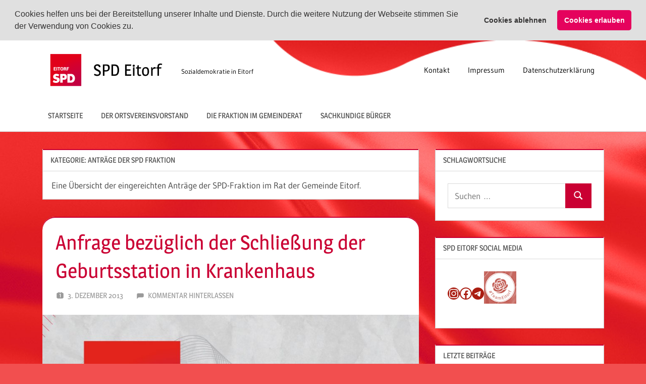

--- FILE ---
content_type: text/html; charset=UTF-8
request_url: https://www.spd-eitorf.de/category/anderes/antraege/page/3
body_size: 24416
content:
<!DOCTYPE html>
<html lang="de">

<head>
<meta charset="UTF-8">
<meta name="viewport" content="width=device-width, initial-scale=1">
<meta name="facebook-domain-verification" content="uje4u1usafocufhexszu6yfq0i5qsb" />	
<link rel="profile" href="http://gmpg.org/xfn/11">
<link rel="pingback" href="https://www.spd-eitorf.de/xmlrpc.php">

<title>Anträge der SPD Fraktion &#8211; Seite 3 &#8211; SPD Eitorf</title>
<meta name='robots' content='max-image-preview:large' />
<link rel='dns-prefetch' href='//www.spd-eitorf.de' />
<link rel='dns-prefetch' href='//maxcdn.bootstrapcdn.com' />
<link rel="alternate" type="application/rss+xml" title="SPD Eitorf &raquo; Feed" href="https://www.spd-eitorf.de/feed" />
<link rel="alternate" type="application/rss+xml" title="SPD Eitorf &raquo; Kommentar-Feed" href="https://www.spd-eitorf.de/comments/feed" />
<link rel="alternate" type="application/rss+xml" title="SPD Eitorf &raquo; Anträge der SPD Fraktion Kategorie-Feed" href="https://www.spd-eitorf.de/category/antraege/feed" />
<style id='wp-img-auto-sizes-contain-inline-css' type='text/css'>
img:is([sizes=auto i],[sizes^="auto," i]){contain-intrinsic-size:3000px 1500px}
/*# sourceURL=wp-img-auto-sizes-contain-inline-css */
</style>
<link rel='stylesheet' id='treville-theme-fonts-css' href='https://www.spd-eitorf.de/wp-content/fonts/d23ab644ac28e19a90904afbd4353af4.css?ver=20201110' type='text/css' media='all' />
<style id='wp-emoji-styles-inline-css' type='text/css'>

	img.wp-smiley, img.emoji {
		display: inline !important;
		border: none !important;
		box-shadow: none !important;
		height: 1em !important;
		width: 1em !important;
		margin: 0 0.07em !important;
		vertical-align: -0.1em !important;
		background: none !important;
		padding: 0 !important;
	}
/*# sourceURL=wp-emoji-styles-inline-css */
</style>
<style id='wp-block-library-inline-css' type='text/css'>
:root{--wp-block-synced-color:#7a00df;--wp-block-synced-color--rgb:122,0,223;--wp-bound-block-color:var(--wp-block-synced-color);--wp-editor-canvas-background:#ddd;--wp-admin-theme-color:#007cba;--wp-admin-theme-color--rgb:0,124,186;--wp-admin-theme-color-darker-10:#006ba1;--wp-admin-theme-color-darker-10--rgb:0,107,160.5;--wp-admin-theme-color-darker-20:#005a87;--wp-admin-theme-color-darker-20--rgb:0,90,135;--wp-admin-border-width-focus:2px}@media (min-resolution:192dpi){:root{--wp-admin-border-width-focus:1.5px}}.wp-element-button{cursor:pointer}:root .has-very-light-gray-background-color{background-color:#eee}:root .has-very-dark-gray-background-color{background-color:#313131}:root .has-very-light-gray-color{color:#eee}:root .has-very-dark-gray-color{color:#313131}:root .has-vivid-green-cyan-to-vivid-cyan-blue-gradient-background{background:linear-gradient(135deg,#00d084,#0693e3)}:root .has-purple-crush-gradient-background{background:linear-gradient(135deg,#34e2e4,#4721fb 50%,#ab1dfe)}:root .has-hazy-dawn-gradient-background{background:linear-gradient(135deg,#faaca8,#dad0ec)}:root .has-subdued-olive-gradient-background{background:linear-gradient(135deg,#fafae1,#67a671)}:root .has-atomic-cream-gradient-background{background:linear-gradient(135deg,#fdd79a,#004a59)}:root .has-nightshade-gradient-background{background:linear-gradient(135deg,#330968,#31cdcf)}:root .has-midnight-gradient-background{background:linear-gradient(135deg,#020381,#2874fc)}:root{--wp--preset--font-size--normal:16px;--wp--preset--font-size--huge:42px}.has-regular-font-size{font-size:1em}.has-larger-font-size{font-size:2.625em}.has-normal-font-size{font-size:var(--wp--preset--font-size--normal)}.has-huge-font-size{font-size:var(--wp--preset--font-size--huge)}.has-text-align-center{text-align:center}.has-text-align-left{text-align:left}.has-text-align-right{text-align:right}.has-fit-text{white-space:nowrap!important}#end-resizable-editor-section{display:none}.aligncenter{clear:both}.items-justified-left{justify-content:flex-start}.items-justified-center{justify-content:center}.items-justified-right{justify-content:flex-end}.items-justified-space-between{justify-content:space-between}.screen-reader-text{border:0;clip-path:inset(50%);height:1px;margin:-1px;overflow:hidden;padding:0;position:absolute;width:1px;word-wrap:normal!important}.screen-reader-text:focus{background-color:#ddd;clip-path:none;color:#444;display:block;font-size:1em;height:auto;left:5px;line-height:normal;padding:15px 23px 14px;text-decoration:none;top:5px;width:auto;z-index:100000}html :where(.has-border-color){border-style:solid}html :where([style*=border-top-color]){border-top-style:solid}html :where([style*=border-right-color]){border-right-style:solid}html :where([style*=border-bottom-color]){border-bottom-style:solid}html :where([style*=border-left-color]){border-left-style:solid}html :where([style*=border-width]){border-style:solid}html :where([style*=border-top-width]){border-top-style:solid}html :where([style*=border-right-width]){border-right-style:solid}html :where([style*=border-bottom-width]){border-bottom-style:solid}html :where([style*=border-left-width]){border-left-style:solid}html :where(img[class*=wp-image-]){height:auto;max-width:100%}:where(figure){margin:0 0 1em}html :where(.is-position-sticky){--wp-admin--admin-bar--position-offset:var(--wp-admin--admin-bar--height,0px)}@media screen and (max-width:600px){html :where(.is-position-sticky){--wp-admin--admin-bar--position-offset:0px}}

/*# sourceURL=wp-block-library-inline-css */
</style><style id='wp-block-image-inline-css' type='text/css'>
.wp-block-image>a,.wp-block-image>figure>a{display:inline-block}.wp-block-image img{box-sizing:border-box;height:auto;max-width:100%;vertical-align:bottom}@media not (prefers-reduced-motion){.wp-block-image img.hide{visibility:hidden}.wp-block-image img.show{animation:show-content-image .4s}}.wp-block-image[style*=border-radius] img,.wp-block-image[style*=border-radius]>a{border-radius:inherit}.wp-block-image.has-custom-border img{box-sizing:border-box}.wp-block-image.aligncenter{text-align:center}.wp-block-image.alignfull>a,.wp-block-image.alignwide>a{width:100%}.wp-block-image.alignfull img,.wp-block-image.alignwide img{height:auto;width:100%}.wp-block-image .aligncenter,.wp-block-image .alignleft,.wp-block-image .alignright,.wp-block-image.aligncenter,.wp-block-image.alignleft,.wp-block-image.alignright{display:table}.wp-block-image .aligncenter>figcaption,.wp-block-image .alignleft>figcaption,.wp-block-image .alignright>figcaption,.wp-block-image.aligncenter>figcaption,.wp-block-image.alignleft>figcaption,.wp-block-image.alignright>figcaption{caption-side:bottom;display:table-caption}.wp-block-image .alignleft{float:left;margin:.5em 1em .5em 0}.wp-block-image .alignright{float:right;margin:.5em 0 .5em 1em}.wp-block-image .aligncenter{margin-left:auto;margin-right:auto}.wp-block-image :where(figcaption){margin-bottom:1em;margin-top:.5em}.wp-block-image.is-style-circle-mask img{border-radius:9999px}@supports ((-webkit-mask-image:none) or (mask-image:none)) or (-webkit-mask-image:none){.wp-block-image.is-style-circle-mask img{border-radius:0;-webkit-mask-image:url('data:image/svg+xml;utf8,<svg viewBox="0 0 100 100" xmlns="http://www.w3.org/2000/svg"><circle cx="50" cy="50" r="50"/></svg>');mask-image:url('data:image/svg+xml;utf8,<svg viewBox="0 0 100 100" xmlns="http://www.w3.org/2000/svg"><circle cx="50" cy="50" r="50"/></svg>');mask-mode:alpha;-webkit-mask-position:center;mask-position:center;-webkit-mask-repeat:no-repeat;mask-repeat:no-repeat;-webkit-mask-size:contain;mask-size:contain}}:root :where(.wp-block-image.is-style-rounded img,.wp-block-image .is-style-rounded img){border-radius:9999px}.wp-block-image figure{margin:0}.wp-lightbox-container{display:flex;flex-direction:column;position:relative}.wp-lightbox-container img{cursor:zoom-in}.wp-lightbox-container img:hover+button{opacity:1}.wp-lightbox-container button{align-items:center;backdrop-filter:blur(16px) saturate(180%);background-color:#5a5a5a40;border:none;border-radius:4px;cursor:zoom-in;display:flex;height:20px;justify-content:center;opacity:0;padding:0;position:absolute;right:16px;text-align:center;top:16px;width:20px;z-index:100}@media not (prefers-reduced-motion){.wp-lightbox-container button{transition:opacity .2s ease}}.wp-lightbox-container button:focus-visible{outline:3px auto #5a5a5a40;outline:3px auto -webkit-focus-ring-color;outline-offset:3px}.wp-lightbox-container button:hover{cursor:pointer;opacity:1}.wp-lightbox-container button:focus{opacity:1}.wp-lightbox-container button:focus,.wp-lightbox-container button:hover,.wp-lightbox-container button:not(:hover):not(:active):not(.has-background){background-color:#5a5a5a40;border:none}.wp-lightbox-overlay{box-sizing:border-box;cursor:zoom-out;height:100vh;left:0;overflow:hidden;position:fixed;top:0;visibility:hidden;width:100%;z-index:100000}.wp-lightbox-overlay .close-button{align-items:center;cursor:pointer;display:flex;justify-content:center;min-height:40px;min-width:40px;padding:0;position:absolute;right:calc(env(safe-area-inset-right) + 16px);top:calc(env(safe-area-inset-top) + 16px);z-index:5000000}.wp-lightbox-overlay .close-button:focus,.wp-lightbox-overlay .close-button:hover,.wp-lightbox-overlay .close-button:not(:hover):not(:active):not(.has-background){background:none;border:none}.wp-lightbox-overlay .lightbox-image-container{height:var(--wp--lightbox-container-height);left:50%;overflow:hidden;position:absolute;top:50%;transform:translate(-50%,-50%);transform-origin:top left;width:var(--wp--lightbox-container-width);z-index:9999999999}.wp-lightbox-overlay .wp-block-image{align-items:center;box-sizing:border-box;display:flex;height:100%;justify-content:center;margin:0;position:relative;transform-origin:0 0;width:100%;z-index:3000000}.wp-lightbox-overlay .wp-block-image img{height:var(--wp--lightbox-image-height);min-height:var(--wp--lightbox-image-height);min-width:var(--wp--lightbox-image-width);width:var(--wp--lightbox-image-width)}.wp-lightbox-overlay .wp-block-image figcaption{display:none}.wp-lightbox-overlay button{background:none;border:none}.wp-lightbox-overlay .scrim{background-color:#fff;height:100%;opacity:.9;position:absolute;width:100%;z-index:2000000}.wp-lightbox-overlay.active{visibility:visible}@media not (prefers-reduced-motion){.wp-lightbox-overlay.active{animation:turn-on-visibility .25s both}.wp-lightbox-overlay.active img{animation:turn-on-visibility .35s both}.wp-lightbox-overlay.show-closing-animation:not(.active){animation:turn-off-visibility .35s both}.wp-lightbox-overlay.show-closing-animation:not(.active) img{animation:turn-off-visibility .25s both}.wp-lightbox-overlay.zoom.active{animation:none;opacity:1;visibility:visible}.wp-lightbox-overlay.zoom.active .lightbox-image-container{animation:lightbox-zoom-in .4s}.wp-lightbox-overlay.zoom.active .lightbox-image-container img{animation:none}.wp-lightbox-overlay.zoom.active .scrim{animation:turn-on-visibility .4s forwards}.wp-lightbox-overlay.zoom.show-closing-animation:not(.active){animation:none}.wp-lightbox-overlay.zoom.show-closing-animation:not(.active) .lightbox-image-container{animation:lightbox-zoom-out .4s}.wp-lightbox-overlay.zoom.show-closing-animation:not(.active) .lightbox-image-container img{animation:none}.wp-lightbox-overlay.zoom.show-closing-animation:not(.active) .scrim{animation:turn-off-visibility .4s forwards}}@keyframes show-content-image{0%{visibility:hidden}99%{visibility:hidden}to{visibility:visible}}@keyframes turn-on-visibility{0%{opacity:0}to{opacity:1}}@keyframes turn-off-visibility{0%{opacity:1;visibility:visible}99%{opacity:0;visibility:visible}to{opacity:0;visibility:hidden}}@keyframes lightbox-zoom-in{0%{transform:translate(calc((-100vw + var(--wp--lightbox-scrollbar-width))/2 + var(--wp--lightbox-initial-left-position)),calc(-50vh + var(--wp--lightbox-initial-top-position))) scale(var(--wp--lightbox-scale))}to{transform:translate(-50%,-50%) scale(1)}}@keyframes lightbox-zoom-out{0%{transform:translate(-50%,-50%) scale(1);visibility:visible}99%{visibility:visible}to{transform:translate(calc((-100vw + var(--wp--lightbox-scrollbar-width))/2 + var(--wp--lightbox-initial-left-position)),calc(-50vh + var(--wp--lightbox-initial-top-position))) scale(var(--wp--lightbox-scale));visibility:hidden}}
/*# sourceURL=https://www.spd-eitorf.de/wp-includes/blocks/image/style.min.css */
</style>
<style id='wp-block-group-inline-css' type='text/css'>
.wp-block-group{box-sizing:border-box}:where(.wp-block-group.wp-block-group-is-layout-constrained){position:relative}
/*# sourceURL=https://www.spd-eitorf.de/wp-includes/blocks/group/style.min.css */
</style>
<style id='wp-block-social-links-inline-css' type='text/css'>
.wp-block-social-links{background:none;box-sizing:border-box;margin-left:0;padding-left:0;padding-right:0;text-indent:0}.wp-block-social-links .wp-social-link a,.wp-block-social-links .wp-social-link a:hover{border-bottom:0;box-shadow:none;text-decoration:none}.wp-block-social-links .wp-social-link svg{height:1em;width:1em}.wp-block-social-links .wp-social-link span:not(.screen-reader-text){font-size:.65em;margin-left:.5em;margin-right:.5em}.wp-block-social-links.has-small-icon-size{font-size:16px}.wp-block-social-links,.wp-block-social-links.has-normal-icon-size{font-size:24px}.wp-block-social-links.has-large-icon-size{font-size:36px}.wp-block-social-links.has-huge-icon-size{font-size:48px}.wp-block-social-links.aligncenter{display:flex;justify-content:center}.wp-block-social-links.alignright{justify-content:flex-end}.wp-block-social-link{border-radius:9999px;display:block}@media not (prefers-reduced-motion){.wp-block-social-link{transition:transform .1s ease}}.wp-block-social-link{height:auto}.wp-block-social-link a{align-items:center;display:flex;line-height:0}.wp-block-social-link:hover{transform:scale(1.1)}.wp-block-social-links .wp-block-social-link.wp-social-link{display:inline-block;margin:0;padding:0}.wp-block-social-links .wp-block-social-link.wp-social-link .wp-block-social-link-anchor,.wp-block-social-links .wp-block-social-link.wp-social-link .wp-block-social-link-anchor svg,.wp-block-social-links .wp-block-social-link.wp-social-link .wp-block-social-link-anchor:active,.wp-block-social-links .wp-block-social-link.wp-social-link .wp-block-social-link-anchor:hover,.wp-block-social-links .wp-block-social-link.wp-social-link .wp-block-social-link-anchor:visited{color:currentColor;fill:currentColor}:where(.wp-block-social-links:not(.is-style-logos-only)) .wp-social-link{background-color:#f0f0f0;color:#444}:where(.wp-block-social-links:not(.is-style-logos-only)) .wp-social-link-amazon{background-color:#f90;color:#fff}:where(.wp-block-social-links:not(.is-style-logos-only)) .wp-social-link-bandcamp{background-color:#1ea0c3;color:#fff}:where(.wp-block-social-links:not(.is-style-logos-only)) .wp-social-link-behance{background-color:#0757fe;color:#fff}:where(.wp-block-social-links:not(.is-style-logos-only)) .wp-social-link-bluesky{background-color:#0a7aff;color:#fff}:where(.wp-block-social-links:not(.is-style-logos-only)) .wp-social-link-codepen{background-color:#1e1f26;color:#fff}:where(.wp-block-social-links:not(.is-style-logos-only)) .wp-social-link-deviantart{background-color:#02e49b;color:#fff}:where(.wp-block-social-links:not(.is-style-logos-only)) .wp-social-link-discord{background-color:#5865f2;color:#fff}:where(.wp-block-social-links:not(.is-style-logos-only)) .wp-social-link-dribbble{background-color:#e94c89;color:#fff}:where(.wp-block-social-links:not(.is-style-logos-only)) .wp-social-link-dropbox{background-color:#4280ff;color:#fff}:where(.wp-block-social-links:not(.is-style-logos-only)) .wp-social-link-etsy{background-color:#f45800;color:#fff}:where(.wp-block-social-links:not(.is-style-logos-only)) .wp-social-link-facebook{background-color:#0866ff;color:#fff}:where(.wp-block-social-links:not(.is-style-logos-only)) .wp-social-link-fivehundredpx{background-color:#000;color:#fff}:where(.wp-block-social-links:not(.is-style-logos-only)) .wp-social-link-flickr{background-color:#0461dd;color:#fff}:where(.wp-block-social-links:not(.is-style-logos-only)) .wp-social-link-foursquare{background-color:#e65678;color:#fff}:where(.wp-block-social-links:not(.is-style-logos-only)) .wp-social-link-github{background-color:#24292d;color:#fff}:where(.wp-block-social-links:not(.is-style-logos-only)) .wp-social-link-goodreads{background-color:#eceadd;color:#382110}:where(.wp-block-social-links:not(.is-style-logos-only)) .wp-social-link-google{background-color:#ea4434;color:#fff}:where(.wp-block-social-links:not(.is-style-logos-only)) .wp-social-link-gravatar{background-color:#1d4fc4;color:#fff}:where(.wp-block-social-links:not(.is-style-logos-only)) .wp-social-link-instagram{background-color:#f00075;color:#fff}:where(.wp-block-social-links:not(.is-style-logos-only)) .wp-social-link-lastfm{background-color:#e21b24;color:#fff}:where(.wp-block-social-links:not(.is-style-logos-only)) .wp-social-link-linkedin{background-color:#0d66c2;color:#fff}:where(.wp-block-social-links:not(.is-style-logos-only)) .wp-social-link-mastodon{background-color:#3288d4;color:#fff}:where(.wp-block-social-links:not(.is-style-logos-only)) .wp-social-link-medium{background-color:#000;color:#fff}:where(.wp-block-social-links:not(.is-style-logos-only)) .wp-social-link-meetup{background-color:#f6405f;color:#fff}:where(.wp-block-social-links:not(.is-style-logos-only)) .wp-social-link-patreon{background-color:#000;color:#fff}:where(.wp-block-social-links:not(.is-style-logos-only)) .wp-social-link-pinterest{background-color:#e60122;color:#fff}:where(.wp-block-social-links:not(.is-style-logos-only)) .wp-social-link-pocket{background-color:#ef4155;color:#fff}:where(.wp-block-social-links:not(.is-style-logos-only)) .wp-social-link-reddit{background-color:#ff4500;color:#fff}:where(.wp-block-social-links:not(.is-style-logos-only)) .wp-social-link-skype{background-color:#0478d7;color:#fff}:where(.wp-block-social-links:not(.is-style-logos-only)) .wp-social-link-snapchat{background-color:#fefc00;color:#fff;stroke:#000}:where(.wp-block-social-links:not(.is-style-logos-only)) .wp-social-link-soundcloud{background-color:#ff5600;color:#fff}:where(.wp-block-social-links:not(.is-style-logos-only)) .wp-social-link-spotify{background-color:#1bd760;color:#fff}:where(.wp-block-social-links:not(.is-style-logos-only)) .wp-social-link-telegram{background-color:#2aabee;color:#fff}:where(.wp-block-social-links:not(.is-style-logos-only)) .wp-social-link-threads{background-color:#000;color:#fff}:where(.wp-block-social-links:not(.is-style-logos-only)) .wp-social-link-tiktok{background-color:#000;color:#fff}:where(.wp-block-social-links:not(.is-style-logos-only)) .wp-social-link-tumblr{background-color:#011835;color:#fff}:where(.wp-block-social-links:not(.is-style-logos-only)) .wp-social-link-twitch{background-color:#6440a4;color:#fff}:where(.wp-block-social-links:not(.is-style-logos-only)) .wp-social-link-twitter{background-color:#1da1f2;color:#fff}:where(.wp-block-social-links:not(.is-style-logos-only)) .wp-social-link-vimeo{background-color:#1eb7ea;color:#fff}:where(.wp-block-social-links:not(.is-style-logos-only)) .wp-social-link-vk{background-color:#4680c2;color:#fff}:where(.wp-block-social-links:not(.is-style-logos-only)) .wp-social-link-wordpress{background-color:#3499cd;color:#fff}:where(.wp-block-social-links:not(.is-style-logos-only)) .wp-social-link-whatsapp{background-color:#25d366;color:#fff}:where(.wp-block-social-links:not(.is-style-logos-only)) .wp-social-link-x{background-color:#000;color:#fff}:where(.wp-block-social-links:not(.is-style-logos-only)) .wp-social-link-yelp{background-color:#d32422;color:#fff}:where(.wp-block-social-links:not(.is-style-logos-only)) .wp-social-link-youtube{background-color:red;color:#fff}:where(.wp-block-social-links.is-style-logos-only) .wp-social-link{background:none}:where(.wp-block-social-links.is-style-logos-only) .wp-social-link svg{height:1.25em;width:1.25em}:where(.wp-block-social-links.is-style-logos-only) .wp-social-link-amazon{color:#f90}:where(.wp-block-social-links.is-style-logos-only) .wp-social-link-bandcamp{color:#1ea0c3}:where(.wp-block-social-links.is-style-logos-only) .wp-social-link-behance{color:#0757fe}:where(.wp-block-social-links.is-style-logos-only) .wp-social-link-bluesky{color:#0a7aff}:where(.wp-block-social-links.is-style-logos-only) .wp-social-link-codepen{color:#1e1f26}:where(.wp-block-social-links.is-style-logos-only) .wp-social-link-deviantart{color:#02e49b}:where(.wp-block-social-links.is-style-logos-only) .wp-social-link-discord{color:#5865f2}:where(.wp-block-social-links.is-style-logos-only) .wp-social-link-dribbble{color:#e94c89}:where(.wp-block-social-links.is-style-logos-only) .wp-social-link-dropbox{color:#4280ff}:where(.wp-block-social-links.is-style-logos-only) .wp-social-link-etsy{color:#f45800}:where(.wp-block-social-links.is-style-logos-only) .wp-social-link-facebook{color:#0866ff}:where(.wp-block-social-links.is-style-logos-only) .wp-social-link-fivehundredpx{color:#000}:where(.wp-block-social-links.is-style-logos-only) .wp-social-link-flickr{color:#0461dd}:where(.wp-block-social-links.is-style-logos-only) .wp-social-link-foursquare{color:#e65678}:where(.wp-block-social-links.is-style-logos-only) .wp-social-link-github{color:#24292d}:where(.wp-block-social-links.is-style-logos-only) .wp-social-link-goodreads{color:#382110}:where(.wp-block-social-links.is-style-logos-only) .wp-social-link-google{color:#ea4434}:where(.wp-block-social-links.is-style-logos-only) .wp-social-link-gravatar{color:#1d4fc4}:where(.wp-block-social-links.is-style-logos-only) .wp-social-link-instagram{color:#f00075}:where(.wp-block-social-links.is-style-logos-only) .wp-social-link-lastfm{color:#e21b24}:where(.wp-block-social-links.is-style-logos-only) .wp-social-link-linkedin{color:#0d66c2}:where(.wp-block-social-links.is-style-logos-only) .wp-social-link-mastodon{color:#3288d4}:where(.wp-block-social-links.is-style-logos-only) .wp-social-link-medium{color:#000}:where(.wp-block-social-links.is-style-logos-only) .wp-social-link-meetup{color:#f6405f}:where(.wp-block-social-links.is-style-logos-only) .wp-social-link-patreon{color:#000}:where(.wp-block-social-links.is-style-logos-only) .wp-social-link-pinterest{color:#e60122}:where(.wp-block-social-links.is-style-logos-only) .wp-social-link-pocket{color:#ef4155}:where(.wp-block-social-links.is-style-logos-only) .wp-social-link-reddit{color:#ff4500}:where(.wp-block-social-links.is-style-logos-only) .wp-social-link-skype{color:#0478d7}:where(.wp-block-social-links.is-style-logos-only) .wp-social-link-snapchat{color:#fff;stroke:#000}:where(.wp-block-social-links.is-style-logos-only) .wp-social-link-soundcloud{color:#ff5600}:where(.wp-block-social-links.is-style-logos-only) .wp-social-link-spotify{color:#1bd760}:where(.wp-block-social-links.is-style-logos-only) .wp-social-link-telegram{color:#2aabee}:where(.wp-block-social-links.is-style-logos-only) .wp-social-link-threads{color:#000}:where(.wp-block-social-links.is-style-logos-only) .wp-social-link-tiktok{color:#000}:where(.wp-block-social-links.is-style-logos-only) .wp-social-link-tumblr{color:#011835}:where(.wp-block-social-links.is-style-logos-only) .wp-social-link-twitch{color:#6440a4}:where(.wp-block-social-links.is-style-logos-only) .wp-social-link-twitter{color:#1da1f2}:where(.wp-block-social-links.is-style-logos-only) .wp-social-link-vimeo{color:#1eb7ea}:where(.wp-block-social-links.is-style-logos-only) .wp-social-link-vk{color:#4680c2}:where(.wp-block-social-links.is-style-logos-only) .wp-social-link-whatsapp{color:#25d366}:where(.wp-block-social-links.is-style-logos-only) .wp-social-link-wordpress{color:#3499cd}:where(.wp-block-social-links.is-style-logos-only) .wp-social-link-x{color:#000}:where(.wp-block-social-links.is-style-logos-only) .wp-social-link-yelp{color:#d32422}:where(.wp-block-social-links.is-style-logos-only) .wp-social-link-youtube{color:red}.wp-block-social-links.is-style-pill-shape .wp-social-link{width:auto}:root :where(.wp-block-social-links .wp-social-link a){padding:.25em}:root :where(.wp-block-social-links.is-style-logos-only .wp-social-link a){padding:0}:root :where(.wp-block-social-links.is-style-pill-shape .wp-social-link a){padding-left:.6666666667em;padding-right:.6666666667em}.wp-block-social-links:not(.has-icon-color):not(.has-icon-background-color) .wp-social-link-snapchat .wp-block-social-link-label{color:#000}
/*# sourceURL=https://www.spd-eitorf.de/wp-includes/blocks/social-links/style.min.css */
</style>
<style id='global-styles-inline-css' type='text/css'>
:root{--wp--preset--aspect-ratio--square: 1;--wp--preset--aspect-ratio--4-3: 4/3;--wp--preset--aspect-ratio--3-4: 3/4;--wp--preset--aspect-ratio--3-2: 3/2;--wp--preset--aspect-ratio--2-3: 2/3;--wp--preset--aspect-ratio--16-9: 16/9;--wp--preset--aspect-ratio--9-16: 9/16;--wp--preset--color--black: #000000;--wp--preset--color--cyan-bluish-gray: #abb8c3;--wp--preset--color--white: #ffffff;--wp--preset--color--pale-pink: #f78da7;--wp--preset--color--vivid-red: #cf2e2e;--wp--preset--color--luminous-vivid-orange: #ff6900;--wp--preset--color--luminous-vivid-amber: #fcb900;--wp--preset--color--light-green-cyan: #7bdcb5;--wp--preset--color--vivid-green-cyan: #00d084;--wp--preset--color--pale-cyan-blue: #8ed1fc;--wp--preset--color--vivid-cyan-blue: #0693e3;--wp--preset--color--vivid-purple: #9b51e0;--wp--preset--color--primary: #1177aa;--wp--preset--color--secondary: #005e91;--wp--preset--color--tertiary: #004477;--wp--preset--color--accent: #11aa44;--wp--preset--color--highlight: #aa1d11;--wp--preset--color--light-gray: #e5e5e5;--wp--preset--color--gray: #999999;--wp--preset--color--dark-gray: #454545;--wp--preset--gradient--vivid-cyan-blue-to-vivid-purple: linear-gradient(135deg,rgb(6,147,227) 0%,rgb(155,81,224) 100%);--wp--preset--gradient--light-green-cyan-to-vivid-green-cyan: linear-gradient(135deg,rgb(122,220,180) 0%,rgb(0,208,130) 100%);--wp--preset--gradient--luminous-vivid-amber-to-luminous-vivid-orange: linear-gradient(135deg,rgb(252,185,0) 0%,rgb(255,105,0) 100%);--wp--preset--gradient--luminous-vivid-orange-to-vivid-red: linear-gradient(135deg,rgb(255,105,0) 0%,rgb(207,46,46) 100%);--wp--preset--gradient--very-light-gray-to-cyan-bluish-gray: linear-gradient(135deg,rgb(238,238,238) 0%,rgb(169,184,195) 100%);--wp--preset--gradient--cool-to-warm-spectrum: linear-gradient(135deg,rgb(74,234,220) 0%,rgb(151,120,209) 20%,rgb(207,42,186) 40%,rgb(238,44,130) 60%,rgb(251,105,98) 80%,rgb(254,248,76) 100%);--wp--preset--gradient--blush-light-purple: linear-gradient(135deg,rgb(255,206,236) 0%,rgb(152,150,240) 100%);--wp--preset--gradient--blush-bordeaux: linear-gradient(135deg,rgb(254,205,165) 0%,rgb(254,45,45) 50%,rgb(107,0,62) 100%);--wp--preset--gradient--luminous-dusk: linear-gradient(135deg,rgb(255,203,112) 0%,rgb(199,81,192) 50%,rgb(65,88,208) 100%);--wp--preset--gradient--pale-ocean: linear-gradient(135deg,rgb(255,245,203) 0%,rgb(182,227,212) 50%,rgb(51,167,181) 100%);--wp--preset--gradient--electric-grass: linear-gradient(135deg,rgb(202,248,128) 0%,rgb(113,206,126) 100%);--wp--preset--gradient--midnight: linear-gradient(135deg,rgb(2,3,129) 0%,rgb(40,116,252) 100%);--wp--preset--font-size--small: 13px;--wp--preset--font-size--medium: 20px;--wp--preset--font-size--large: 36px;--wp--preset--font-size--x-large: 42px;--wp--preset--spacing--20: 0.44rem;--wp--preset--spacing--30: 0.67rem;--wp--preset--spacing--40: 1rem;--wp--preset--spacing--50: 1.5rem;--wp--preset--spacing--60: 2.25rem;--wp--preset--spacing--70: 3.38rem;--wp--preset--spacing--80: 5.06rem;--wp--preset--shadow--natural: 6px 6px 9px rgba(0, 0, 0, 0.2);--wp--preset--shadow--deep: 12px 12px 50px rgba(0, 0, 0, 0.4);--wp--preset--shadow--sharp: 6px 6px 0px rgba(0, 0, 0, 0.2);--wp--preset--shadow--outlined: 6px 6px 0px -3px rgb(255, 255, 255), 6px 6px rgb(0, 0, 0);--wp--preset--shadow--crisp: 6px 6px 0px rgb(0, 0, 0);}:where(.is-layout-flex){gap: 0.5em;}:where(.is-layout-grid){gap: 0.5em;}body .is-layout-flex{display: flex;}.is-layout-flex{flex-wrap: wrap;align-items: center;}.is-layout-flex > :is(*, div){margin: 0;}body .is-layout-grid{display: grid;}.is-layout-grid > :is(*, div){margin: 0;}:where(.wp-block-columns.is-layout-flex){gap: 2em;}:where(.wp-block-columns.is-layout-grid){gap: 2em;}:where(.wp-block-post-template.is-layout-flex){gap: 1.25em;}:where(.wp-block-post-template.is-layout-grid){gap: 1.25em;}.has-black-color{color: var(--wp--preset--color--black) !important;}.has-cyan-bluish-gray-color{color: var(--wp--preset--color--cyan-bluish-gray) !important;}.has-white-color{color: var(--wp--preset--color--white) !important;}.has-pale-pink-color{color: var(--wp--preset--color--pale-pink) !important;}.has-vivid-red-color{color: var(--wp--preset--color--vivid-red) !important;}.has-luminous-vivid-orange-color{color: var(--wp--preset--color--luminous-vivid-orange) !important;}.has-luminous-vivid-amber-color{color: var(--wp--preset--color--luminous-vivid-amber) !important;}.has-light-green-cyan-color{color: var(--wp--preset--color--light-green-cyan) !important;}.has-vivid-green-cyan-color{color: var(--wp--preset--color--vivid-green-cyan) !important;}.has-pale-cyan-blue-color{color: var(--wp--preset--color--pale-cyan-blue) !important;}.has-vivid-cyan-blue-color{color: var(--wp--preset--color--vivid-cyan-blue) !important;}.has-vivid-purple-color{color: var(--wp--preset--color--vivid-purple) !important;}.has-black-background-color{background-color: var(--wp--preset--color--black) !important;}.has-cyan-bluish-gray-background-color{background-color: var(--wp--preset--color--cyan-bluish-gray) !important;}.has-white-background-color{background-color: var(--wp--preset--color--white) !important;}.has-pale-pink-background-color{background-color: var(--wp--preset--color--pale-pink) !important;}.has-vivid-red-background-color{background-color: var(--wp--preset--color--vivid-red) !important;}.has-luminous-vivid-orange-background-color{background-color: var(--wp--preset--color--luminous-vivid-orange) !important;}.has-luminous-vivid-amber-background-color{background-color: var(--wp--preset--color--luminous-vivid-amber) !important;}.has-light-green-cyan-background-color{background-color: var(--wp--preset--color--light-green-cyan) !important;}.has-vivid-green-cyan-background-color{background-color: var(--wp--preset--color--vivid-green-cyan) !important;}.has-pale-cyan-blue-background-color{background-color: var(--wp--preset--color--pale-cyan-blue) !important;}.has-vivid-cyan-blue-background-color{background-color: var(--wp--preset--color--vivid-cyan-blue) !important;}.has-vivid-purple-background-color{background-color: var(--wp--preset--color--vivid-purple) !important;}.has-black-border-color{border-color: var(--wp--preset--color--black) !important;}.has-cyan-bluish-gray-border-color{border-color: var(--wp--preset--color--cyan-bluish-gray) !important;}.has-white-border-color{border-color: var(--wp--preset--color--white) !important;}.has-pale-pink-border-color{border-color: var(--wp--preset--color--pale-pink) !important;}.has-vivid-red-border-color{border-color: var(--wp--preset--color--vivid-red) !important;}.has-luminous-vivid-orange-border-color{border-color: var(--wp--preset--color--luminous-vivid-orange) !important;}.has-luminous-vivid-amber-border-color{border-color: var(--wp--preset--color--luminous-vivid-amber) !important;}.has-light-green-cyan-border-color{border-color: var(--wp--preset--color--light-green-cyan) !important;}.has-vivid-green-cyan-border-color{border-color: var(--wp--preset--color--vivid-green-cyan) !important;}.has-pale-cyan-blue-border-color{border-color: var(--wp--preset--color--pale-cyan-blue) !important;}.has-vivid-cyan-blue-border-color{border-color: var(--wp--preset--color--vivid-cyan-blue) !important;}.has-vivid-purple-border-color{border-color: var(--wp--preset--color--vivid-purple) !important;}.has-vivid-cyan-blue-to-vivid-purple-gradient-background{background: var(--wp--preset--gradient--vivid-cyan-blue-to-vivid-purple) !important;}.has-light-green-cyan-to-vivid-green-cyan-gradient-background{background: var(--wp--preset--gradient--light-green-cyan-to-vivid-green-cyan) !important;}.has-luminous-vivid-amber-to-luminous-vivid-orange-gradient-background{background: var(--wp--preset--gradient--luminous-vivid-amber-to-luminous-vivid-orange) !important;}.has-luminous-vivid-orange-to-vivid-red-gradient-background{background: var(--wp--preset--gradient--luminous-vivid-orange-to-vivid-red) !important;}.has-very-light-gray-to-cyan-bluish-gray-gradient-background{background: var(--wp--preset--gradient--very-light-gray-to-cyan-bluish-gray) !important;}.has-cool-to-warm-spectrum-gradient-background{background: var(--wp--preset--gradient--cool-to-warm-spectrum) !important;}.has-blush-light-purple-gradient-background{background: var(--wp--preset--gradient--blush-light-purple) !important;}.has-blush-bordeaux-gradient-background{background: var(--wp--preset--gradient--blush-bordeaux) !important;}.has-luminous-dusk-gradient-background{background: var(--wp--preset--gradient--luminous-dusk) !important;}.has-pale-ocean-gradient-background{background: var(--wp--preset--gradient--pale-ocean) !important;}.has-electric-grass-gradient-background{background: var(--wp--preset--gradient--electric-grass) !important;}.has-midnight-gradient-background{background: var(--wp--preset--gradient--midnight) !important;}.has-small-font-size{font-size: var(--wp--preset--font-size--small) !important;}.has-medium-font-size{font-size: var(--wp--preset--font-size--medium) !important;}.has-large-font-size{font-size: var(--wp--preset--font-size--large) !important;}.has-x-large-font-size{font-size: var(--wp--preset--font-size--x-large) !important;}
/*# sourceURL=global-styles-inline-css */
</style>
<style id='core-block-supports-inline-css' type='text/css'>
.wp-container-core-social-links-is-layout-7e5fce0a{justify-content:flex-start;}.wp-container-core-group-is-layout-41b81202{flex-wrap:nowrap;}
/*# sourceURL=core-block-supports-inline-css */
</style>
<style id='core-block-supports-duotone-inline-css' type='text/css'>
.wp-duotone-aa1d11-rgb254254254-1.wp-block-image img, .wp-duotone-aa1d11-rgb254254254-1.wp-block-image .components-placeholder{filter:url(#wp-duotone-aa1d11-rgb254254254-1);}.wp-duotone-aa1d11-rgb254254254-2.wp-block-image img, .wp-duotone-aa1d11-rgb254254254-2.wp-block-image .components-placeholder{filter:url(#wp-duotone-aa1d11-rgb254254254-2);}
/*# sourceURL=core-block-supports-duotone-inline-css */
</style>

<style id='classic-theme-styles-inline-css' type='text/css'>
/*! This file is auto-generated */
.wp-block-button__link{color:#fff;background-color:#32373c;border-radius:9999px;box-shadow:none;text-decoration:none;padding:calc(.667em + 2px) calc(1.333em + 2px);font-size:1.125em}.wp-block-file__button{background:#32373c;color:#fff;text-decoration:none}
/*# sourceURL=/wp-includes/css/classic-themes.min.css */
</style>
<link rel='stylesheet' id='sow-simple-masonry-default-d75171398898-css' href='https://www.spd-eitorf.de/wp-content/uploads/siteorigin-widgets/sow-simple-masonry-default-d75171398898.css?ver=6.9' type='text/css' media='all' />
<link rel='stylesheet' id='font-awesome-css' href='https://maxcdn.bootstrapcdn.com/font-awesome/4.7.0/css/font-awesome.min.css?ver=4.7.0' type='text/css' media='all' />
<link rel='stylesheet' id='treville-stylesheet-css' href='https://www.spd-eitorf.de/wp-content/themes/treville/style.css?ver=2.2.0' type='text/css' media='all' />
<style id='treville-stylesheet-inline-css' type='text/css'>
.site-branding .custom-logo { width: 75px; }
/*# sourceURL=treville-stylesheet-inline-css */
</style>
<link rel='stylesheet' id='treville-safari-flexbox-fixes-css' href='https://www.spd-eitorf.de/wp-content/themes/treville/assets/css/safari-flexbox-fixes.css?ver=20200420' type='text/css' media='all' />
<link rel='stylesheet' id='simple-social-icons-font-css' href='https://www.spd-eitorf.de/wp-content/plugins/simple-social-icons/css/style.css?ver=4.0.0' type='text/css' media='all' />
<link rel='stylesheet' id='cookieconsent-css' href='https://www.spd-eitorf.de/wp-content/plugins/ga-germanized/assets/css/cookieconsent.css?ver=3.1.1' type='text/css' media='all' />
<link rel='stylesheet' id='ecae-frontend-css' href='https://www.spd-eitorf.de/wp-content/plugins/easy-custom-auto-excerpt/assets/style-frontend.css?ver=2.5.0' type='text/css' media='all' />
<style id='ecae-frontend-inline-css' type='text/css'>
.ecae-button {
			display: inline-block !important;
		}
/*# sourceURL=ecae-frontend-inline-css */
</style>
<link rel='stylesheet' id='ecae-buttonskin-none-css' href='https://www.spd-eitorf.de/wp-content/plugins/easy-custom-auto-excerpt/buttons/ecae-buttonskin-none.css?ver=2.5.0' type='text/css' media='all' />
<script type="text/javascript" src="https://www.spd-eitorf.de/wp-includes/js/jquery/jquery.min.js?ver=3.7.1" id="jquery-core-js"></script>
<script type="text/javascript" src="https://www.spd-eitorf.de/wp-includes/js/jquery/jquery-migrate.min.js?ver=3.4.1" id="jquery-migrate-js"></script>
<script type="text/javascript" src="https://www.spd-eitorf.de/wp-content/plugins/so-widgets-bundle/js/lib/imagesloaded.pkgd.min.js?ver=3.2.0" id="dessandro-imagesLoaded-js"></script>
<script type="text/javascript" src="https://www.spd-eitorf.de/wp-content/plugins/so-widgets-bundle/js/lib/packery.pkgd.min.js?ver=2.1.2" id="dessandro-packery-js"></script>
<script type="text/javascript" src="https://www.spd-eitorf.de/wp-content/plugins/so-widgets-bundle/widgets/simple-masonry/js/simple-masonry.min.js?ver=1.70.4" id="sow-simple-masonry-js"></script>
<script type="text/javascript" src="https://www.spd-eitorf.de/wp-content/themes/treville/assets/js/svgxuse.min.js?ver=1.2.6" id="svgxuse-js"></script>
<link rel="https://api.w.org/" href="https://www.spd-eitorf.de/wp-json/" /><link rel="alternate" title="JSON" type="application/json" href="https://www.spd-eitorf.de/wp-json/wp/v2/categories/10" /><link rel="EditURI" type="application/rsd+xml" title="RSD" href="https://www.spd-eitorf.de/xmlrpc.php?rsd" />
<meta name="generator" content="WordPress 6.9" />
<script async src="https://www.googletagmanager.com/gtag/js?id=UA-111249226-1"></script><script>
				window.dataLayer = window.dataLayer || [];
				function gtag(){dataLayer.push(arguments);}
				gtag('js', new Date());gtag('config', 'UA-111249226-1', {"anonymize_ip":true,"allow_display_features":false,"link_attribution":true});</script><style type="text/css" id="custom-background-css">
body.custom-background { background-color: #f24f4f; background-image: url("https://www.spd-eitorf.de/wp-content/uploads/hintergrund_web_25.jpg"); background-position: center center; background-size: cover; background-repeat: no-repeat; background-attachment: fixed; }
</style>
	<link rel="icon" href="https://www.spd-eitorf.de/wp-content/uploads/cropped-Logo-e1585214960901-1-150x150.png" sizes="32x32" />
<link rel="icon" href="https://www.spd-eitorf.de/wp-content/uploads/cropped-Logo-e1585214960901-1-300x300.png" sizes="192x192" />
<link rel="apple-touch-icon" href="https://www.spd-eitorf.de/wp-content/uploads/cropped-Logo-e1585214960901-1-300x300.png" />
<meta name="msapplication-TileImage" content="https://www.spd-eitorf.de/wp-content/uploads/cropped-Logo-e1585214960901-1-300x300.png" />
		<style type="text/css" id="wp-custom-css">
			.site-header{
/* Permalink - use to edit and share this gradient: https://colorzilla.com/gradient-editor/#e2001a+0,c10044+100 */
background: #e2001a; /* Old browsers */
background: -moz-linear-gradient(-45deg,  #e2001a 0%, #c10044 100%); /* FF3.6-15 */
background: -webkit-linear-gradient(-45deg,  #e2001a 0%,#c10044 100%); /* Chrome10-25,Safari5.1-6 */
background: linear-gradient(135deg,  #e2001a 0%,#c10044 100%); /* W3C, IE10+, FF16+, Chrome26+, Opera12+, Safari7+ */
filter: progid:DXImageTransform.Microsoft.gradient( startColorstr='#e2001a', endColorstr='#c10044',GradientType=1 ); /* IE6-9 fallback on horizontal gradient */
}
.post{
	 border-radius: 25px;
}
.post.type-post{
	border: 0px;
}	
.small-post{
		 border-radius: 0px;
}
.entry-title a:link, .entry-title a:visited, .page-title, .entry-title {
    color: #ca0033;;
}
a:link, a:visited {
    color: #ca0033;;
}
a {
    color: #ca0033;
}
.more-link, .entry-categories .meta-categories a {
    background: #ca0033;
}
.type-post, .type-page, .type-attachment, .comments-area, .comment-respond {
    box-shadow: 0;
}
.page-header .archive-title {
    color: #454545;
    box-shadow: inset 0 2px #ca0033;
}
.widget {
    box-shadow: inset 0 2px #ca0033;
}
.site-header{
	background-image: url(https://www.spd-eitorf.de/wp-content/uploads/head_25.png);
	background-repeat:no-repeat;
	background-position:center;
	background-size:cover;
}
:root{
	--content-border-color: #ca0033;
	--button-color: #ca0033;
}
#block-6, #siteorigin-panels-builder-3 {
	padding: 0;
}
#siteorigin-panels-builder-3.widget{
	border: 0;
	box-shadow: none !important;
	background: none;
}
#block-6 .wp-block-image{
	margin-bottom:0 !important;
	margin-top:0 !important;
}
.hide, .kampa .entry-meta{
	display: none;
}
.kampa .attachment-post-thumbnail{
	width:100%;
	margin-top:0;
}
.kampa .post-content{
	width:80%;
	font-size:1.2em;
	line-height:1.5em;
}
.kampa .post-11671 .post-content, .kampa .post-12434 .post-content,
.kampa .post-13220 .post-content{
	width:100%;
}
.kampa .widget-title{
	border:0;
}
.decoration{
	display:none;
}
.social-email
.kampa .post-content p{
margin: .25em 0 0 0;
}
.simple-social-icons svg[class^="social-"] {
	width:1.25em;
	height:1.25em;
}
.simple-social-icons ul li {
	margin: 0 .75em 0 0 !important;	
}
.kampa .post-content p img.size-full{
	margin-left:0px;
	margin-right:0px;
	position:relative;
	z-index:1;
	width:200em;
}
.textwidget ul {
	list-style: inside !important;
!important;
		display: inline-grid !important;
}
.textwidget ul li{
	list-style-type: circle;
	display: list-item !important;
	padding:0 !important;
	margin:0!important;
}
.p1{
	margin-bottom: 0em;
	margin-top:.25em;
}
.kampa ul {
  list-style: none; 
  margin: 0; 
	padding:0;
  display: flex; 
}
#block-11, #block-12{
	background-color:transparent;
	border:0;
	margin:0;
	padding:0;
	box-shadow:none;
}
.kampa .menu-kampa25-container ul li {
	font-size:1.5em;
}
.kampa ul li {
  display: inline;
	padding:0.25em 0.5em;
	
}
.kampa ul li:first-child {
  padding-left:0em;
}
.kampa ul li.current-menu-item{
font-weight:bold;
  padding: 0.25em 0.5em;
  height: auto;
  border-radius: 25px;
  background-color: #000;
	color:#fff !important;
}
.kampa ul li.current-menu-item a,
.kampa ul li.current-menu-item a:visited{
	color:#FFF;
	
}
.widget-wrap ul {
	  list-style: none; 
}
.widget-wrap ul li{
margin-bottom:5px;	
}


aside.kampa .widget{
	margin:0;
	padding:10px 0;
	border:0;
	box-shadow:none;
}
@media only screen and (max-width: 50em) {
	.site-content{
		padding-left:0.4em;
		padding-right:0.4em;
	}
	
.kampa .post-content{
font-size:0.9em;
	width:100%;
}
}
		</style>
		<style id='simple-social-icons-block-styles-inline-css' type='text/css'>
:where(.wp-block-social-links.is-style-logos-only) .wp-social-link-imdb{background-color:#f5c518;color:#000}:where(.wp-block-social-links:not(.is-style-logos-only)) .wp-social-link-imdb{background-color:#f5c518;color:#000}:where(.wp-block-social-links.is-style-logos-only) .wp-social-link-kofi{color:#72a5f2}:where(.wp-block-social-links:not(.is-style-logos-only)) .wp-social-link-kofi{background-color:#72a5f2;color:#fff}:where(.wp-block-social-links.is-style-logos-only) .wp-social-link-letterboxd{color:#202830}:where(.wp-block-social-links:not(.is-style-logos-only)) .wp-social-link-letterboxd{background-color:#3b45fd;color:#fff}:where(.wp-block-social-links.is-style-logos-only) .wp-social-link-signal{color:#3b45fd}:where(.wp-block-social-links:not(.is-style-logos-only)) .wp-social-link-signal{background-color:#3b45fd;color:#fff}:where(.wp-block-social-links.is-style-logos-only) .wp-social-link-youtube-music{color:red}:where(.wp-block-social-links:not(.is-style-logos-only)) .wp-social-link-youtube-music{background-color:red;color:#fff}:where(.wp-block-social-links.is-style-logos-only) .wp-social-link-diaspora{color:#000}:where(.wp-block-social-links:not(.is-style-logos-only)) .wp-social-link-diaspora{background-color:#3e4142;color:#fff}:where(.wp-block-social-links.is-style-logos-only) .wp-social-link-bloglovin{color:#000}:where(.wp-block-social-links:not(.is-style-logos-only)) .wp-social-link-bloglovin{background-color:#000;color:#fff}:where(.wp-block-social-links.is-style-logos-only) .wp-social-link-phone{color:#000}:where(.wp-block-social-links:not(.is-style-logos-only)) .wp-social-link-phone{background-color:#000;color:#fff}:where(.wp-block-social-links.is-style-logos-only) .wp-social-link-substack{color:#ff6719}:where(.wp-block-social-links:not(.is-style-logos-only)) .wp-social-link-substack{background-color:#ff6719;color:#fff}:where(.wp-block-social-links.is-style-logos-only) .wp-social-link-tripadvisor{color:#34e0a1}:where(.wp-block-social-links:not(.is-style-logos-only)) .wp-social-link-tripadvisor{background-color:#34e0a1;color:#fff}:where(.wp-block-social-links.is-style-logos-only) .wp-social-link-xing{color:#026466}:where(.wp-block-social-links:not(.is-style-logos-only)) .wp-social-link-xing{background-color:#026466;color:#fff}:where(.wp-block-social-links.is-style-logos-only) .wp-social-link-pixelfed{color:#000}:where(.wp-block-social-links:not(.is-style-logos-only)) .wp-social-link-pixelfed{background-color:#000;color:#fff}:where(.wp-block-social-links.is-style-logos-only) .wp-social-link-matrix{color:#000}:where(.wp-block-social-links:not(.is-style-logos-only)) .wp-social-link-matrix{background-color:#000;color:#fff}:where(.wp-block-social-links.is-style-logos-only) .wp-social-link-protonmail{color:#6d4aff}:where(.wp-block-social-links:not(.is-style-logos-only)) .wp-social-link-protonmail{background-color:#6d4aff;color:#fff}:where(.wp-block-social-links.is-style-logos-only) .wp-social-link-paypal{color:#003087}:where(.wp-block-social-links:not(.is-style-logos-only)) .wp-social-link-paypal{background-color:#003087;color:#fff}:where(.wp-block-social-links.is-style-logos-only) .wp-social-link-antennapod{color:#20a5ff}:where(.wp-block-social-links:not(.is-style-logos-only)) .wp-social-link-antennapod{background-color:#20a5ff;color:#fff}:where(.wp-block-social-links:not(.is-style-logos-only)) .wp-social-link-caldotcom{background-color:#000;color:#fff}:where(.wp-block-social-links.is-style-logos-only) .wp-social-link-fedora{color:#294172}:where(.wp-block-social-links:not(.is-style-logos-only)) .wp-social-link-fedora{background-color:#294172;color:#fff}:where(.wp-block-social-links.is-style-logos-only) .wp-social-link-googlephotos{color:#4285f4}:where(.wp-block-social-links:not(.is-style-logos-only)) .wp-social-link-googlephotos{background-color:#4285f4;color:#fff}:where(.wp-block-social-links.is-style-logos-only) .wp-social-link-googlescholar{color:#4285f4}:where(.wp-block-social-links:not(.is-style-logos-only)) .wp-social-link-googlescholar{background-color:#4285f4;color:#fff}:where(.wp-block-social-links.is-style-logos-only) .wp-social-link-mendeley{color:#9d1626}:where(.wp-block-social-links:not(.is-style-logos-only)) .wp-social-link-mendeley{background-color:#9d1626;color:#fff}:where(.wp-block-social-links.is-style-logos-only) .wp-social-link-notion{color:#000}:where(.wp-block-social-links:not(.is-style-logos-only)) .wp-social-link-notion{background-color:#000;color:#fff}:where(.wp-block-social-links.is-style-logos-only) .wp-social-link-overcast{color:#fc7e0f}:where(.wp-block-social-links:not(.is-style-logos-only)) .wp-social-link-overcast{background-color:#fc7e0f;color:#fff}:where(.wp-block-social-links.is-style-logos-only) .wp-social-link-pexels{color:#05a081}:where(.wp-block-social-links:not(.is-style-logos-only)) .wp-social-link-pexels{background-color:#05a081;color:#fff}:where(.wp-block-social-links.is-style-logos-only) .wp-social-link-pocketcasts{color:#f43e37}:where(.wp-block-social-links:not(.is-style-logos-only)) .wp-social-link-pocketcasts{background-color:#f43e37;color:#fff}:where(.wp-block-social-links.is-style-logos-only) .wp-social-link-strava{color:#fc4c02}:where(.wp-block-social-links:not(.is-style-logos-only)) .wp-social-link-strava{background-color:#fc4c02;color:#fff}:where(.wp-block-social-links.is-style-logos-only) .wp-social-link-wechat{color:#09b83e}:where(.wp-block-social-links:not(.is-style-logos-only)) .wp-social-link-wechat{background-color:#09b83e;color:#fff}:where(.wp-block-social-links.is-style-logos-only) .wp-social-link-zulip{color:#54a7ff}:where(.wp-block-social-links:not(.is-style-logos-only)) .wp-social-link-zulip{background-color:#000;color:#fff}:where(.wp-block-social-links.is-style-logos-only) .wp-social-link-podcastaddict{color:#f3842c}:where(.wp-block-social-links:not(.is-style-logos-only)) .wp-social-link-podcastaddict{background-color:#f3842c;color:#fff}:where(.wp-block-social-links.is-style-logos-only) .wp-social-link-applepodcasts{color:#8e32c6}:where(.wp-block-social-links:not(.is-style-logos-only)) .wp-social-link-applepodcasts{background-color:#8e32c6;color:#fff}:where(.wp-block-social-links.is-style-logos-only) .wp-social-link-ivoox{color:#f45f31}:where(.wp-block-social-links:not(.is-style-logos-only)) .wp-social-link-ivoox{background-color:#f45f31;color:#fff}

/*# sourceURL=https://www.spd-eitorf.de/wp-content/plugins/simple-social-icons/build/style-index.css */
</style>
<link rel='stylesheet' id='sow-image-default-0d67fc9ef16a-935-css' href='https://www.spd-eitorf.de/wp-content/uploads/siteorigin-widgets/sow-image-default-0d67fc9ef16a-935.css?ver=6.9' type='text/css' media='all' />
<link rel='stylesheet' id='sow-headline-default-89467aa0aca3-935-css' href='https://www.spd-eitorf.de/wp-content/uploads/siteorigin-widgets/sow-headline-default-89467aa0aca3-935.css?ver=6.9' type='text/css' media='all' />
<link rel='stylesheet' id='sow-button-wire-d0082c0c7118-935-css' href='https://www.spd-eitorf.de/wp-content/uploads/siteorigin-widgets/sow-button-wire-d0082c0c7118-935.css?ver=6.9' type='text/css' media='all' />
<link rel='stylesheet' id='sow-button-base-css' href='https://www.spd-eitorf.de/wp-content/plugins/so-widgets-bundle/widgets/button/css/style.css?ver=1.70.4' type='text/css' media='all' />
<link rel='stylesheet' id='siteorigin-widget-icon-font-fontawesome-css' href='https://www.spd-eitorf.de/wp-content/plugins/so-widgets-bundle/icons/fontawesome/style.css?ver=6.9' type='text/css' media='all' />
<link rel='stylesheet' id='siteorigin-panels-front-css' href='https://www.spd-eitorf.de/wp-content/plugins/siteorigin-panels/css/front-flex.min.css?ver=2.33.5' type='text/css' media='all' />
</head>

<body class="archive paged category category-antraege category-10 custom-background wp-custom-logo wp-embed-responsive paged-3 category-paged-3 wp-theme-treville author-hidden">

	
	<div id="page" class="hfeed site">

		<a class="skip-link screen-reader-text" href="#content">Zum Inhalt springen</a>

		
		<header id="masthead" class="site-header clearfix" role="banner">

			<div class="header-main container clearfix">

				<div id="logo" class="site-branding clearfix">

					<a href="https://www.spd-eitorf.de/" class="custom-logo-link" rel="home"><img width="150" height="150" src="https://www.spd-eitorf.de/wp-content/uploads/cropped-cropped-Logo-e1585214960901.png" class="custom-logo" alt="SPD Eitorf" decoding="async" /></a>					
			<p class="site-title"><a href="https://www.spd-eitorf.de/" rel="home">SPD Eitorf</a></p>

								
			<p class="site-description">Sozialdemokratie in Eitorf</p>

			
				</div><!-- .site-branding -->

				

	<button class="mobile-menu-toggle menu-toggle" aria-controls="primary-menu secondary-menu" aria-expanded="false" >
		<svg class="icon icon-menu" aria-hidden="true" role="img"> <use xlink:href="https://www.spd-eitorf.de/wp-content/themes/treville/assets/icons/genericons-neue.svg#menu"></use> </svg><svg class="icon icon-close" aria-hidden="true" role="img"> <use xlink:href="https://www.spd-eitorf.de/wp-content/themes/treville/assets/icons/genericons-neue.svg#close"></use> </svg>		<span class="menu-toggle-text screen-reader-text">Menü</span>
	</button>



	<div class="secondary-navigation" >

		
			<nav id="header-navigation" class="top-navigation" role="navigation" aria-label="Sekundäres Menü">

				<ul id="secondary-menu" class="menu"><li id="menu-item-2723" class="menu-item menu-item-type-post_type menu-item-object-page menu-item-2723"><a href="https://www.spd-eitorf.de/kontakt">Kontakt</a></li>
<li id="menu-item-2724" class="menu-item menu-item-type-post_type menu-item-object-page menu-item-2724"><a href="https://www.spd-eitorf.de/impressum">Impressum</a></li>
<li id="menu-item-2883" class="menu-item menu-item-type-post_type menu-item-object-page menu-item-privacy-policy menu-item-2883"><a rel="privacy-policy" href="https://www.spd-eitorf.de/datenschutzerklaerung">Datenschutzerklärung</a></li>
</ul>			</nav><!-- #site-navigation -->

		
		
	</div><!-- .secondary-navigation -->


			</div><!-- .header-main -->

			

	<div class="primary-navigation-wrap" >

		<div class="primary-navigation container">

			<nav id="site-navigation" class="main-navigation" role="navigation" aria-label="Primäres Menü">

				<ul id="primary-menu" class="menu"><li id="menu-item-1717" class="menu-item menu-item-type-custom menu-item-object-custom menu-item-home menu-item-1717"><a href="https://www.spd-eitorf.de">Startseite</a></li>
<li id="menu-item-2432" class="menu-item menu-item-type-post_type menu-item-object-page menu-item-2432"><a href="https://www.spd-eitorf.de/der-ortsvereinsvorstand">Der Ortsvereinsvorstand</a></li>
<li id="menu-item-2430" class="menu-item menu-item-type-post_type menu-item-object-page menu-item-2430"><a href="https://www.spd-eitorf.de/die-fraktion-im-gemeinderat">Die Fraktion im Gemeinderat</a></li>
<li id="menu-item-2431" class="menu-item menu-item-type-post_type menu-item-object-page menu-item-2431"><a href="https://www.spd-eitorf.de/sachkundige-buerger">Sachkundige Bürger</a></li>
</ul>			</nav><!-- #site-navigation -->

			
		</div><!-- .primary-navigation -->

	</div>



		</header><!-- #masthead -->

		
		
		
		
		<div id="content" class="site-content container clearfix">

	<section id="primary" class="content-archive content-area">
		<main id="main" class="site-main" role="main">

		
			<header class="page-header">

				<h1 class="archive-title">Kategorie: <span>Anträge der SPD Fraktion</span></h1>				<div class="archive-description"><p>Eine Übersicht der eingereichten Anträge der SPD-Fraktion im Rat der Gemeinde Eitorf.</p>
</div>
			</header><!-- .page-header -->

			<div id="post-wrapper" class="post-wrapper clearfix">

				
<article id="post-1094" class="post-1094 post type-post status-publish format-standard has-post-thumbnail hentry category-antraege">

	<header class="entry-header">

		<h2 class="entry-title"><a href="https://www.spd-eitorf.de/anfrage-bezueglich-der-schliessung-der-geburtsstation-in-krankenhaus.html" rel="bookmark">Anfrage bezüglich der Schließung der Geburtsstation in Krankenhaus</a></h2>
		<div class="entry-meta"><span class="meta-date"><svg class="icon icon-day" aria-hidden="true" role="img"> <use xlink:href="https://www.spd-eitorf.de/wp-content/themes/treville/assets/icons/genericons-neue.svg#day"></use> </svg><a href="https://www.spd-eitorf.de/anfrage-bezueglich-der-schliessung-der-geburtsstation-in-krankenhaus.html" title="1:00" rel="bookmark"><time class="entry-date published updated" datetime="2013-12-03T01:00:00+01:00">3. Dezember 2013</time></a></span><span class="meta-author"> <svg class="icon icon-edit" aria-hidden="true" role="img"> <use xlink:href="https://www.spd-eitorf.de/wp-content/themes/treville/assets/icons/genericons-neue.svg#edit"></use> </svg><span class="author vcard"><a class="url fn n" href="https://www.spd-eitorf.de/author/ali" title="Alle Beiträge von SPD Eitorf anzeigen" rel="author">SPD Eitorf</a></span></span><span class="meta-comments"> <svg class="icon icon-comment" aria-hidden="true" role="img"> <use xlink:href="https://www.spd-eitorf.de/wp-content/themes/treville/assets/icons/genericons-neue.svg#comment"></use> </svg><a href="https://www.spd-eitorf.de/anfrage-bezueglich-der-schliessung-der-geburtsstation-in-krankenhaus.html#respond">Kommentar hinterlassen</a></span></div>
	</header><!-- .entry-header -->

	
			<a class="wp-post-image-link" href="https://www.spd-eitorf.de/anfrage-bezueglich-der-schliessung-der-geburtsstation-in-krankenhaus.html" rel="bookmark">
				<img width="900" height="480" src="https://www.spd-eitorf.de/wp-content/uploads/hg-e1517488160830-900x480.png" class="attachment-post-thumbnail size-post-thumbnail wp-post-image" alt="" decoding="async" fetchpriority="high" />			</a>

			
	<div class="post-content">

		<div class="entry-content entry-excerpt clearfix">

			<!-- Begin :: Generated by Easy Custom Auto Excerpt --><div class="ecae" style=""><p>Sehr geehrter Herr Bürgermeister,<br /><br />die SPD-Fraktion hat mit großer Überraschung erfahren, dass die Geburtsstation in Eitorf zum Jahresende geschlossen wird. Wir sind sehr irritiert über diese Entwicklung und möchten Sie [...]
</p></div><!-- End :: Generated by Easy Custom Auto Excerpt -->			
			<a href="https://www.spd-eitorf.de/anfrage-bezueglich-der-schliessung-der-geburtsstation-in-krankenhaus.html" class="more-link">Weiterlesen</a>

			
		</div><!-- .entry-content -->

	</div>

</article>

<article id="post-1009" class="post-1009 post type-post status-publish format-standard has-post-thumbnail hentry category-antraege">

	<header class="entry-header">

		<h2 class="entry-title"><a href="https://www.spd-eitorf.de/antrag-umwandlung-der-strasse-zum-haengesteg-in-eitorf-halft-von-einer-30-km-zone-in-eine-spielstrasse.html" rel="bookmark">Antrag: Umwandlung der Straße zum Hängesteg in Eitorf Halft von einer 30 km Zone in eine Spielstraße</a></h2>
		<div class="entry-meta"><span class="meta-date"><svg class="icon icon-day" aria-hidden="true" role="img"> <use xlink:href="https://www.spd-eitorf.de/wp-content/themes/treville/assets/icons/genericons-neue.svg#day"></use> </svg><a href="https://www.spd-eitorf.de/antrag-umwandlung-der-strasse-zum-haengesteg-in-eitorf-halft-von-einer-30-km-zone-in-eine-spielstrasse.html" title="23:34" rel="bookmark"><time class="entry-date published updated" datetime="2013-05-27T23:34:06+02:00">27. Mai 2013</time></a></span><span class="meta-author"> <svg class="icon icon-edit" aria-hidden="true" role="img"> <use xlink:href="https://www.spd-eitorf.de/wp-content/themes/treville/assets/icons/genericons-neue.svg#edit"></use> </svg><span class="author vcard"><a class="url fn n" href="https://www.spd-eitorf.de/author/ali" title="Alle Beiträge von SPD Eitorf anzeigen" rel="author">SPD Eitorf</a></span></span><span class="meta-comments"> <svg class="icon icon-comment" aria-hidden="true" role="img"> <use xlink:href="https://www.spd-eitorf.de/wp-content/themes/treville/assets/icons/genericons-neue.svg#comment"></use> </svg><a href="https://www.spd-eitorf.de/antrag-umwandlung-der-strasse-zum-haengesteg-in-eitorf-halft-von-einer-30-km-zone-in-eine-spielstrasse.html#respond">Kommentar hinterlassen</a></span></div>
	</header><!-- .entry-header -->

	
			<a class="wp-post-image-link" href="https://www.spd-eitorf.de/antrag-umwandlung-der-strasse-zum-haengesteg-in-eitorf-halft-von-einer-30-km-zone-in-eine-spielstrasse.html" rel="bookmark">
				<img width="900" height="480" src="https://www.spd-eitorf.de/wp-content/uploads/hg-e1517488160830-900x480.png" class="attachment-post-thumbnail size-post-thumbnail wp-post-image" alt="" decoding="async" />			</a>

			
	<div class="post-content">

		<div class="entry-content entry-excerpt clearfix">

			<!-- Begin :: Generated by Easy Custom Auto Excerpt --><div class="ecae" style=""><p>Sehr geehrter Herr Bürgermeister Dr. Storch,<br /><br />die SPD Fraktion stellt den Antrag an die Verwaltung die Sicherheit in der Straße zum Hängesteg durch Umwandlung in eine Spielstraße zu erhöhen. <br /><br />Begründung [...]
</p></div><!-- End :: Generated by Easy Custom Auto Excerpt -->			
			<a href="https://www.spd-eitorf.de/antrag-umwandlung-der-strasse-zum-haengesteg-in-eitorf-halft-von-einer-30-km-zone-in-eine-spielstrasse.html" class="more-link">Weiterlesen</a>

			
		</div><!-- .entry-content -->

	</div>

</article>

<article id="post-1008" class="post-1008 post type-post status-publish format-standard has-post-thumbnail hentry category-antraege">

	<header class="entry-header">

		<h2 class="entry-title"><a href="https://www.spd-eitorf.de/antrag-zur-verkehrssicherheit-in-der-probacher-strasse.html" rel="bookmark">Antrag zur Verkehrssicherheit in der Probacher Strasse</a></h2>
		<div class="entry-meta"><span class="meta-date"><svg class="icon icon-day" aria-hidden="true" role="img"> <use xlink:href="https://www.spd-eitorf.de/wp-content/themes/treville/assets/icons/genericons-neue.svg#day"></use> </svg><a href="https://www.spd-eitorf.de/antrag-zur-verkehrssicherheit-in-der-probacher-strasse.html" title="23:30" rel="bookmark"><time class="entry-date published updated" datetime="2013-05-27T23:30:38+02:00">27. Mai 2013</time></a></span><span class="meta-author"> <svg class="icon icon-edit" aria-hidden="true" role="img"> <use xlink:href="https://www.spd-eitorf.de/wp-content/themes/treville/assets/icons/genericons-neue.svg#edit"></use> </svg><span class="author vcard"><a class="url fn n" href="https://www.spd-eitorf.de/author/ali" title="Alle Beiträge von SPD Eitorf anzeigen" rel="author">SPD Eitorf</a></span></span><span class="meta-comments"> <svg class="icon icon-comment" aria-hidden="true" role="img"> <use xlink:href="https://www.spd-eitorf.de/wp-content/themes/treville/assets/icons/genericons-neue.svg#comment"></use> </svg><a href="https://www.spd-eitorf.de/antrag-zur-verkehrssicherheit-in-der-probacher-strasse.html#respond">Kommentar hinterlassen</a></span></div>
	</header><!-- .entry-header -->

	
			<a class="wp-post-image-link" href="https://www.spd-eitorf.de/antrag-zur-verkehrssicherheit-in-der-probacher-strasse.html" rel="bookmark">
				<img width="900" height="480" src="https://www.spd-eitorf.de/wp-content/uploads/hg-e1517488160830-900x480.png" class="attachment-post-thumbnail size-post-thumbnail wp-post-image" alt="" decoding="async" />			</a>

			
	<div class="post-content">

		<div class="entry-content entry-excerpt clearfix">

			<!-- Begin :: Generated by Easy Custom Auto Excerpt --><div class="ecae" style=""><p>Sehr geehrter Herr Bürgermeister Dr. Storch,<br /><br />die SPD Fraktion stellt den Antrag an die Verwaltung die Verkehrssituation in der Probacher Straße zu beruhigen.<br /><br />Begründung:<br />Es liegen uns Beschwerden der Anwohner vor [...]
</p></div><!-- End :: Generated by Easy Custom Auto Excerpt -->			
			<a href="https://www.spd-eitorf.de/antrag-zur-verkehrssicherheit-in-der-probacher-strasse.html" class="more-link">Weiterlesen</a>

			
		</div><!-- .entry-content -->

	</div>

</article>

<article id="post-1005" class="post-1005 post type-post status-publish format-standard has-post-thumbnail hentry category-antraege">

	<header class="entry-header">

		<h2 class="entry-title"><a href="https://www.spd-eitorf.de/antrag-verkehrssicherheit-schiefener-weg-kreuzung-jahnstrasse.html" rel="bookmark">Antrag: Verkehrssicherheit Schiefener Weg / Kreuzung Jahnstrasse</a></h2>
		<div class="entry-meta"><span class="meta-date"><svg class="icon icon-day" aria-hidden="true" role="img"> <use xlink:href="https://www.spd-eitorf.de/wp-content/themes/treville/assets/icons/genericons-neue.svg#day"></use> </svg><a href="https://www.spd-eitorf.de/antrag-verkehrssicherheit-schiefener-weg-kreuzung-jahnstrasse.html" title="21:56" rel="bookmark"><time class="entry-date published updated" datetime="2013-05-14T21:56:55+02:00">14. Mai 2013</time></a></span><span class="meta-author"> <svg class="icon icon-edit" aria-hidden="true" role="img"> <use xlink:href="https://www.spd-eitorf.de/wp-content/themes/treville/assets/icons/genericons-neue.svg#edit"></use> </svg><span class="author vcard"><a class="url fn n" href="https://www.spd-eitorf.de/author/ali" title="Alle Beiträge von SPD Eitorf anzeigen" rel="author">SPD Eitorf</a></span></span><span class="meta-comments"> <svg class="icon icon-comment" aria-hidden="true" role="img"> <use xlink:href="https://www.spd-eitorf.de/wp-content/themes/treville/assets/icons/genericons-neue.svg#comment"></use> </svg><a href="https://www.spd-eitorf.de/antrag-verkehrssicherheit-schiefener-weg-kreuzung-jahnstrasse.html#respond">Kommentar hinterlassen</a></span></div>
	</header><!-- .entry-header -->

	
			<a class="wp-post-image-link" href="https://www.spd-eitorf.de/antrag-verkehrssicherheit-schiefener-weg-kreuzung-jahnstrasse.html" rel="bookmark">
				<img width="900" height="480" src="https://www.spd-eitorf.de/wp-content/uploads/hg-e1517488160830-900x480.png" class="attachment-post-thumbnail size-post-thumbnail wp-post-image" alt="" decoding="async" loading="lazy" />			</a>

			
	<div class="post-content">

		<div class="entry-content entry-excerpt clearfix">

			<!-- Begin :: Generated by Easy Custom Auto Excerpt --><div class="ecae" style=""><p>Sehr geehrter Herr Bu&#776;rgermeister Dr. Storch,<br /><br />die SPD Fraktion stellt den Antrag am Schiefener Weg / Kreuzung Jahnstrasse einen Spiegel aufzustellen.<br />Begru&#776;ndung: Die Ausfahrt aus dem Schiefener Weg in [...]
</p></div><!-- End :: Generated by Easy Custom Auto Excerpt -->			
			<a href="https://www.spd-eitorf.de/antrag-verkehrssicherheit-schiefener-weg-kreuzung-jahnstrasse.html" class="more-link">Weiterlesen</a>

			
		</div><!-- .entry-content -->

	</div>

</article>

<article id="post-1004" class="post-1004 post type-post status-publish format-standard has-post-thumbnail hentry category-antraege">

	<header class="entry-header">

		<h2 class="entry-title"><a href="https://www.spd-eitorf.de/urnenfeld-auf-dem-friedhof-alzenbach.html" rel="bookmark">Urnenfeld auf dem Friedhof Alzenbach</a></h2>
		<div class="entry-meta"><span class="meta-date"><svg class="icon icon-day" aria-hidden="true" role="img"> <use xlink:href="https://www.spd-eitorf.de/wp-content/themes/treville/assets/icons/genericons-neue.svg#day"></use> </svg><a href="https://www.spd-eitorf.de/urnenfeld-auf-dem-friedhof-alzenbach.html" title="21:55" rel="bookmark"><time class="entry-date published updated" datetime="2013-05-14T21:55:30+02:00">14. Mai 2013</time></a></span><span class="meta-author"> <svg class="icon icon-edit" aria-hidden="true" role="img"> <use xlink:href="https://www.spd-eitorf.de/wp-content/themes/treville/assets/icons/genericons-neue.svg#edit"></use> </svg><span class="author vcard"><a class="url fn n" href="https://www.spd-eitorf.de/author/ali" title="Alle Beiträge von SPD Eitorf anzeigen" rel="author">SPD Eitorf</a></span></span><span class="meta-comments"> <svg class="icon icon-comment" aria-hidden="true" role="img"> <use xlink:href="https://www.spd-eitorf.de/wp-content/themes/treville/assets/icons/genericons-neue.svg#comment"></use> </svg><a href="https://www.spd-eitorf.de/urnenfeld-auf-dem-friedhof-alzenbach.html#respond">Kommentar hinterlassen</a></span></div>
	</header><!-- .entry-header -->

	
			<a class="wp-post-image-link" href="https://www.spd-eitorf.de/urnenfeld-auf-dem-friedhof-alzenbach.html" rel="bookmark">
				<img width="900" height="480" src="https://www.spd-eitorf.de/wp-content/uploads/hg-e1517488160830-900x480.png" class="attachment-post-thumbnail size-post-thumbnail wp-post-image" alt="" decoding="async" loading="lazy" />			</a>

			
	<div class="post-content">

		<div class="entry-content entry-excerpt clearfix">

			<!-- Begin :: Generated by Easy Custom Auto Excerpt --><div class="ecae" style=""><p>Sehr geehrter Herr Bu&#776;rgermeister Dr. Storch,<br /><br />anlässlich der Beisetzung von Walter Sladek wurde ich auf das ungepflegte Urnenfeld auf dem Alzenbacher Friedhof aufmerksam gemacht. Ich wäre Ihnen sehr verbunden [...]
</p></div><!-- End :: Generated by Easy Custom Auto Excerpt -->			
			<a href="https://www.spd-eitorf.de/urnenfeld-auf-dem-friedhof-alzenbach.html" class="more-link">Weiterlesen</a>

			
		</div><!-- .entry-content -->

	</div>

</article>

<article id="post-1003" class="post-1003 post type-post status-publish format-standard has-post-thumbnail hentry category-antraege">

	<header class="entry-header">

		<h2 class="entry-title"><a href="https://www.spd-eitorf.de/antrag-zur-moeglichen-behinderung-der-feuerwehr-im-einsatz-durch-geparkte-fahrzeuge.html" rel="bookmark">Antrag zur möglichen Behinderung der Feuerwehr im Einsatz durch geparkte Fahrzeuge</a></h2>
		<div class="entry-meta"><span class="meta-date"><svg class="icon icon-day" aria-hidden="true" role="img"> <use xlink:href="https://www.spd-eitorf.de/wp-content/themes/treville/assets/icons/genericons-neue.svg#day"></use> </svg><a href="https://www.spd-eitorf.de/antrag-zur-moeglichen-behinderung-der-feuerwehr-im-einsatz-durch-geparkte-fahrzeuge.html" title="21:53" rel="bookmark"><time class="entry-date published updated" datetime="2013-05-14T21:53:40+02:00">14. Mai 2013</time></a></span><span class="meta-author"> <svg class="icon icon-edit" aria-hidden="true" role="img"> <use xlink:href="https://www.spd-eitorf.de/wp-content/themes/treville/assets/icons/genericons-neue.svg#edit"></use> </svg><span class="author vcard"><a class="url fn n" href="https://www.spd-eitorf.de/author/ali" title="Alle Beiträge von SPD Eitorf anzeigen" rel="author">SPD Eitorf</a></span></span><span class="meta-comments"> <svg class="icon icon-comment" aria-hidden="true" role="img"> <use xlink:href="https://www.spd-eitorf.de/wp-content/themes/treville/assets/icons/genericons-neue.svg#comment"></use> </svg><a href="https://www.spd-eitorf.de/antrag-zur-moeglichen-behinderung-der-feuerwehr-im-einsatz-durch-geparkte-fahrzeuge.html#respond">Kommentar hinterlassen</a></span></div>
	</header><!-- .entry-header -->

	
			<a class="wp-post-image-link" href="https://www.spd-eitorf.de/antrag-zur-moeglichen-behinderung-der-feuerwehr-im-einsatz-durch-geparkte-fahrzeuge.html" rel="bookmark">
				<img width="900" height="480" src="https://www.spd-eitorf.de/wp-content/uploads/hg-e1517488160830-900x480.png" class="attachment-post-thumbnail size-post-thumbnail wp-post-image" alt="" decoding="async" loading="lazy" />			</a>

			
	<div class="post-content">

		<div class="entry-content entry-excerpt clearfix">

			<!-- Begin :: Generated by Easy Custom Auto Excerpt --><div class="ecae" style=""><p>Anlass: Brand in Siegburg am 5. März 2013<br /><br /><br />Sehr geehrter Herr Bürgermeister Dr. Storch,<br /><br />die SPD Fraktion nimmt den Brand in Siegburg am 5. März 2013 zum Anlass, die Situation in [...]
</p></div><!-- End :: Generated by Easy Custom Auto Excerpt -->			
			<a href="https://www.spd-eitorf.de/antrag-zur-moeglichen-behinderung-der-feuerwehr-im-einsatz-durch-geparkte-fahrzeuge.html" class="more-link">Weiterlesen</a>

			
		</div><!-- .entry-content -->

	</div>

</article>

<article id="post-938" class="post-938 post type-post status-publish format-standard has-post-thumbnail hentry category-antraege">

	<header class="entry-header">

		<h2 class="entry-title"><a href="https://www.spd-eitorf.de/antrag-zum-zustand-der-siegbruecke-alzenbach.html" rel="bookmark">Antrag zum Zustand der Siegbrücke Alzenbach</a></h2>
		<div class="entry-meta"><span class="meta-date"><svg class="icon icon-day" aria-hidden="true" role="img"> <use xlink:href="https://www.spd-eitorf.de/wp-content/themes/treville/assets/icons/genericons-neue.svg#day"></use> </svg><a href="https://www.spd-eitorf.de/antrag-zum-zustand-der-siegbruecke-alzenbach.html" title="18:18" rel="bookmark"><time class="entry-date published updated" datetime="2012-11-01T18:18:21+01:00">1. November 2012</time></a></span><span class="meta-author"> <svg class="icon icon-edit" aria-hidden="true" role="img"> <use xlink:href="https://www.spd-eitorf.de/wp-content/themes/treville/assets/icons/genericons-neue.svg#edit"></use> </svg><span class="author vcard"><a class="url fn n" href="https://www.spd-eitorf.de/author/ali" title="Alle Beiträge von SPD Eitorf anzeigen" rel="author">SPD Eitorf</a></span></span><span class="meta-comments"> <svg class="icon icon-comment" aria-hidden="true" role="img"> <use xlink:href="https://www.spd-eitorf.de/wp-content/themes/treville/assets/icons/genericons-neue.svg#comment"></use> </svg><a href="https://www.spd-eitorf.de/antrag-zum-zustand-der-siegbruecke-alzenbach.html#respond">Kommentar hinterlassen</a></span></div>
	</header><!-- .entry-header -->

	
			<a class="wp-post-image-link" href="https://www.spd-eitorf.de/antrag-zum-zustand-der-siegbruecke-alzenbach.html" rel="bookmark">
				<img width="900" height="480" src="https://www.spd-eitorf.de/wp-content/uploads/hg-e1517488160830-900x480.png" class="attachment-post-thumbnail size-post-thumbnail wp-post-image" alt="" decoding="async" loading="lazy" />			</a>

			
	<div class="post-content">

		<div class="entry-content entry-excerpt clearfix">

			<!-- Begin :: Generated by Easy Custom Auto Excerpt --><div class="ecae" style=""><p>Sehr geehrter Herr Bürgermeister Dr. Storch,<br /><br />die SPD Fraktion beantragt, dass die Verwaltung Kontakt mit der zuständigen Behörde aufnimmt und diese auf die sehr schlechte Fahrbahndecke auf der Siegbrücke Alzenbach [...]
</p></div><!-- End :: Generated by Easy Custom Auto Excerpt -->			
			<a href="https://www.spd-eitorf.de/antrag-zum-zustand-der-siegbruecke-alzenbach.html" class="more-link">Weiterlesen</a>

			
		</div><!-- .entry-content -->

	</div>

</article>

<article id="post-937" class="post-937 post type-post status-publish format-standard has-post-thumbnail hentry category-antraege">

	<header class="entry-header">

		<h2 class="entry-title"><a href="https://www.spd-eitorf.de/antrag-zur-vermarktung-der-grundstuecke-blumenhof-durch-erbpachtvertraege.html" rel="bookmark">Antrag zur Vermarktung der Grundstücke Blumenhof durch Erbpachtverträge</a></h2>
		<div class="entry-meta"><span class="meta-date"><svg class="icon icon-day" aria-hidden="true" role="img"> <use xlink:href="https://www.spd-eitorf.de/wp-content/themes/treville/assets/icons/genericons-neue.svg#day"></use> </svg><a href="https://www.spd-eitorf.de/antrag-zur-vermarktung-der-grundstuecke-blumenhof-durch-erbpachtvertraege.html" title="18:17" rel="bookmark"><time class="entry-date published updated" datetime="2012-11-01T18:17:33+01:00">1. November 2012</time></a></span><span class="meta-author"> <svg class="icon icon-edit" aria-hidden="true" role="img"> <use xlink:href="https://www.spd-eitorf.de/wp-content/themes/treville/assets/icons/genericons-neue.svg#edit"></use> </svg><span class="author vcard"><a class="url fn n" href="https://www.spd-eitorf.de/author/ali" title="Alle Beiträge von SPD Eitorf anzeigen" rel="author">SPD Eitorf</a></span></span><span class="meta-comments"> <svg class="icon icon-comment" aria-hidden="true" role="img"> <use xlink:href="https://www.spd-eitorf.de/wp-content/themes/treville/assets/icons/genericons-neue.svg#comment"></use> </svg><a href="https://www.spd-eitorf.de/antrag-zur-vermarktung-der-grundstuecke-blumenhof-durch-erbpachtvertraege.html#respond">Kommentar hinterlassen</a></span></div>
	</header><!-- .entry-header -->

	
			<a class="wp-post-image-link" href="https://www.spd-eitorf.de/antrag-zur-vermarktung-der-grundstuecke-blumenhof-durch-erbpachtvertraege.html" rel="bookmark">
				<img width="900" height="480" src="https://www.spd-eitorf.de/wp-content/uploads/hg-e1517488160830-900x480.png" class="attachment-post-thumbnail size-post-thumbnail wp-post-image" alt="" decoding="async" loading="lazy" />			</a>

			
	<div class="post-content">

		<div class="entry-content entry-excerpt clearfix">

			<!-- Begin :: Generated by Easy Custom Auto Excerpt --><div class="ecae" style=""><p>Sehr geehrter Herr Bürgermeister Dr. Storch,<br /><br />die SPD Fraktion beantragt für den Verkauf der Grundstücke die Option ?Erbpacht? zu prüfen.<br /><br />Die Gemeinde Altenrath hat in den 1990er Jahren damit sehr gute [...]
</p></div><!-- End :: Generated by Easy Custom Auto Excerpt -->			
			<a href="https://www.spd-eitorf.de/antrag-zur-vermarktung-der-grundstuecke-blumenhof-durch-erbpachtvertraege.html" class="more-link">Weiterlesen</a>

			
		</div><!-- .entry-content -->

	</div>

</article>

<article id="post-936" class="post-936 post type-post status-publish format-standard has-post-thumbnail hentry category-antraege">

	<header class="entry-header">

		<h2 class="entry-title"><a href="https://www.spd-eitorf.de/antrag-zur-beleuchtung-bushaltestelle-schoeneberger-str.html" rel="bookmark">Antrag zur Beleuchtung Bushaltestelle Schöneberger Str.</a></h2>
		<div class="entry-meta"><span class="meta-date"><svg class="icon icon-day" aria-hidden="true" role="img"> <use xlink:href="https://www.spd-eitorf.de/wp-content/themes/treville/assets/icons/genericons-neue.svg#day"></use> </svg><a href="https://www.spd-eitorf.de/antrag-zur-beleuchtung-bushaltestelle-schoeneberger-str.html" title="18:16" rel="bookmark"><time class="entry-date published updated" datetime="2012-11-01T18:16:16+01:00">1. November 2012</time></a></span><span class="meta-author"> <svg class="icon icon-edit" aria-hidden="true" role="img"> <use xlink:href="https://www.spd-eitorf.de/wp-content/themes/treville/assets/icons/genericons-neue.svg#edit"></use> </svg><span class="author vcard"><a class="url fn n" href="https://www.spd-eitorf.de/author/ali" title="Alle Beiträge von SPD Eitorf anzeigen" rel="author">SPD Eitorf</a></span></span><span class="meta-comments"> <svg class="icon icon-comment" aria-hidden="true" role="img"> <use xlink:href="https://www.spd-eitorf.de/wp-content/themes/treville/assets/icons/genericons-neue.svg#comment"></use> </svg><a href="https://www.spd-eitorf.de/antrag-zur-beleuchtung-bushaltestelle-schoeneberger-str.html#respond">Kommentar hinterlassen</a></span></div>
	</header><!-- .entry-header -->

	
			<a class="wp-post-image-link" href="https://www.spd-eitorf.de/antrag-zur-beleuchtung-bushaltestelle-schoeneberger-str.html" rel="bookmark">
				<img width="900" height="480" src="https://www.spd-eitorf.de/wp-content/uploads/hg-e1517488160830-900x480.png" class="attachment-post-thumbnail size-post-thumbnail wp-post-image" alt="" decoding="async" loading="lazy" />			</a>

			
	<div class="post-content">

		<div class="entry-content entry-excerpt clearfix">

			<!-- Begin :: Generated by Easy Custom Auto Excerpt --><div class="ecae" style=""><p>Sehr geehrter Herr Bürgermeister Dr. Storch,<br /><br />die SPD Fraktion beantragt, die Ausleuchtung an der Bushaltestelle Schöneberger Str. / Siegbrücke zu überprüfen.<br /><br />Wenn möglich sollte die vorhandene Beleuchtung umgebaut werden, damit in [...]
</p></div><!-- End :: Generated by Easy Custom Auto Excerpt -->			
			<a href="https://www.spd-eitorf.de/antrag-zur-beleuchtung-bushaltestelle-schoeneberger-str.html" class="more-link">Weiterlesen</a>

			
		</div><!-- .entry-content -->

	</div>

</article>

<article id="post-935" class="post-935 post type-post status-publish format-standard has-post-thumbnail hentry category-antraege">

	<header class="entry-header">

		<h2 class="entry-title"><a href="https://www.spd-eitorf.de/antrag-zur-wegstreckenfuehrung-radweg.html" rel="bookmark">Antrag zur Wegstreckenführung ?Radweg??</a></h2>
		<div class="entry-meta"><span class="meta-date"><svg class="icon icon-day" aria-hidden="true" role="img"> <use xlink:href="https://www.spd-eitorf.de/wp-content/themes/treville/assets/icons/genericons-neue.svg#day"></use> </svg><a href="https://www.spd-eitorf.de/antrag-zur-wegstreckenfuehrung-radweg.html" title="18:15" rel="bookmark"><time class="entry-date published updated" datetime="2012-11-01T18:15:35+01:00">1. November 2012</time></a></span><span class="meta-author"> <svg class="icon icon-edit" aria-hidden="true" role="img"> <use xlink:href="https://www.spd-eitorf.de/wp-content/themes/treville/assets/icons/genericons-neue.svg#edit"></use> </svg><span class="author vcard"><a class="url fn n" href="https://www.spd-eitorf.de/author/ali" title="Alle Beiträge von SPD Eitorf anzeigen" rel="author">SPD Eitorf</a></span></span><span class="meta-comments"> <svg class="icon icon-comment" aria-hidden="true" role="img"> <use xlink:href="https://www.spd-eitorf.de/wp-content/themes/treville/assets/icons/genericons-neue.svg#comment"></use> </svg><a href="https://www.spd-eitorf.de/antrag-zur-wegstreckenfuehrung-radweg.html#respond">Kommentar hinterlassen</a></span></div>
	</header><!-- .entry-header -->

	
			<a class="wp-post-image-link" href="https://www.spd-eitorf.de/antrag-zur-wegstreckenfuehrung-radweg.html" rel="bookmark">
				<img width="900" height="480" src="https://www.spd-eitorf.de/wp-content/uploads/hg-e1517488160830-900x480.png" class="attachment-post-thumbnail size-post-thumbnail wp-post-image" alt="" decoding="async" loading="lazy" />			</a>

			
	<div class="post-content">

		<div class="entry-content entry-excerpt clearfix">

			<!-- Begin :: Generated by Easy Custom Auto Excerpt --><div class="ecae" style=""><p>? ab Cafe Baust in den Innenort mit weiterer Verbindung zum Siegradwanderweg<br /><br /><br />Sehr geehrter Herr Bürgermeister Dr. Storch,<br /><br />die SPD Fraktion beantragt eine möglichst gefahrlose Wegstreckenführung für den Radwege ab Cafe [...]
</p></div><!-- End :: Generated by Easy Custom Auto Excerpt -->			
			<a href="https://www.spd-eitorf.de/antrag-zur-wegstreckenfuehrung-radweg.html" class="more-link">Weiterlesen</a>

			
		</div><!-- .entry-content -->

	</div>

</article>

			</div>

			
	<nav class="navigation pagination" aria-label="Seitennummerierung der Beiträge">
		<h2 class="screen-reader-text">Seitennummerierung der Beiträge</h2>
		<div class="nav-links"><a class="prev page-numbers" href="https://www.spd-eitorf.de/category/anderes/antraege/page/2">&laquo;<span class="screen-reader-text">Vorherige Beiträge</span></a>
<a class="page-numbers" href="https://www.spd-eitorf.de/category/anderes/antraege/">1</a>
<a class="page-numbers" href="https://www.spd-eitorf.de/category/anderes/antraege/page/2">2</a>
<span aria-current="page" class="page-numbers current">3</span>
<a class="page-numbers" href="https://www.spd-eitorf.de/category/anderes/antraege/page/4">4</a>
<a class="page-numbers" href="https://www.spd-eitorf.de/category/anderes/antraege/page/5">5</a>
<a class="page-numbers" href="https://www.spd-eitorf.de/category/anderes/antraege/page/6">6</a>
<a class="next page-numbers" href="https://www.spd-eitorf.de/category/anderes/antraege/page/4"><span class="screen-reader-text">Nächste Beiträge</span>&raquo;</a></div>
	</nav>
		
		</main><!-- #main -->
	</section><!-- #primary -->

	
	<section id="secondary" class="sidebar widget-area clearfix" role="complementary">

		<div class="widget-wrap"><aside id="search-1" class="widget widget_search clearfix"><div class="widget-header"><h3 class="widget-title">Schlagwortsuche</h3></div>
<form role="search" method="get" class="search-form" action="https://www.spd-eitorf.de/">
	<label>
		<span class="screen-reader-text">Suchen nach:</span>
		<input type="search" class="search-field"
			placeholder="Suchen …"
			value="" name="s"
			title="Suchen nach:" />
	</label>
	<button type="submit" class="search-submit">
		<svg class="icon icon-search" aria-hidden="true" role="img"> <use xlink:href="https://www.spd-eitorf.de/wp-content/themes/treville/assets/icons/genericons-neue.svg#search"></use> </svg>		<span class="screen-reader-text">Suchen</span>
	</button>
</form>
</aside></div><div class="widget-wrap"><aside id="block-7" class="widget widget_block clearfix"><div class="widget-header"><h3 class="widget-title">SPD Eitorf Social Media</h3></div><div class="wp-widget-group__inner-blocks">
<div class="wp-block-group is-horizontal is-nowrap is-layout-flex wp-container-core-group-is-layout-41b81202 wp-block-group-is-layout-flex">
<ul class="wp-block-social-links has-icon-color has-icon-background-color is-style-pill-shape is-horizontal is-content-justification-left is-layout-flex wp-container-core-social-links-is-layout-7e5fce0a wp-block-social-links-is-layout-flex"><li style="color:#ffffff;background-color:#aa1d11;" class="wp-social-link wp-social-link-instagram has-white-color wp-block-social-link"><a rel="noopener nofollow" target="_blank" href="https://www.instagram.com/spdeitorf/" class="wp-block-social-link-anchor"><svg width="24" height="24" viewBox="0 0 24 24" version="1.1" xmlns="http://www.w3.org/2000/svg" aria-hidden="true" focusable="false"><path d="M12,4.622c2.403,0,2.688,0.009,3.637,0.052c0.877,0.04,1.354,0.187,1.671,0.31c0.42,0.163,0.72,0.358,1.035,0.673 c0.315,0.315,0.51,0.615,0.673,1.035c0.123,0.317,0.27,0.794,0.31,1.671c0.043,0.949,0.052,1.234,0.052,3.637 s-0.009,2.688-0.052,3.637c-0.04,0.877-0.187,1.354-0.31,1.671c-0.163,0.42-0.358,0.72-0.673,1.035 c-0.315,0.315-0.615,0.51-1.035,0.673c-0.317,0.123-0.794,0.27-1.671,0.31c-0.949,0.043-1.233,0.052-3.637,0.052 s-2.688-0.009-3.637-0.052c-0.877-0.04-1.354-0.187-1.671-0.31c-0.42-0.163-0.72-0.358-1.035-0.673 c-0.315-0.315-0.51-0.615-0.673-1.035c-0.123-0.317-0.27-0.794-0.31-1.671C4.631,14.688,4.622,14.403,4.622,12 s0.009-2.688,0.052-3.637c0.04-0.877,0.187-1.354,0.31-1.671c0.163-0.42,0.358-0.72,0.673-1.035 c0.315-0.315,0.615-0.51,1.035-0.673c0.317-0.123,0.794-0.27,1.671-0.31C9.312,4.631,9.597,4.622,12,4.622 M12,3 C9.556,3,9.249,3.01,8.289,3.054C7.331,3.098,6.677,3.25,6.105,3.472C5.513,3.702,5.011,4.01,4.511,4.511 c-0.5,0.5-0.808,1.002-1.038,1.594C3.25,6.677,3.098,7.331,3.054,8.289C3.01,9.249,3,9.556,3,12c0,2.444,0.01,2.751,0.054,3.711 c0.044,0.958,0.196,1.612,0.418,2.185c0.23,0.592,0.538,1.094,1.038,1.594c0.5,0.5,1.002,0.808,1.594,1.038 c0.572,0.222,1.227,0.375,2.185,0.418C9.249,20.99,9.556,21,12,21s2.751-0.01,3.711-0.054c0.958-0.044,1.612-0.196,2.185-0.418 c0.592-0.23,1.094-0.538,1.594-1.038c0.5-0.5,0.808-1.002,1.038-1.594c0.222-0.572,0.375-1.227,0.418-2.185 C20.99,14.751,21,14.444,21,12s-0.01-2.751-0.054-3.711c-0.044-0.958-0.196-1.612-0.418-2.185c-0.23-0.592-0.538-1.094-1.038-1.594 c-0.5-0.5-1.002-0.808-1.594-1.038c-0.572-0.222-1.227-0.375-2.185-0.418C14.751,3.01,14.444,3,12,3L12,3z M12,7.378 c-2.552,0-4.622,2.069-4.622,4.622S9.448,16.622,12,16.622s4.622-2.069,4.622-4.622S14.552,7.378,12,7.378z M12,15 c-1.657,0-3-1.343-3-3s1.343-3,3-3s3,1.343,3,3S13.657,15,12,15z M16.804,6.116c-0.596,0-1.08,0.484-1.08,1.08 s0.484,1.08,1.08,1.08c0.596,0,1.08-0.484,1.08-1.08S17.401,6.116,16.804,6.116z"></path></svg><span class="wp-block-social-link-label screen-reader-text">Instagram</span></a></li>

<li style="color:#ffffff;background-color:#aa1d11;" class="wp-social-link wp-social-link-facebook has-white-color wp-block-social-link"><a rel="noopener nofollow" target="_blank" href="https://www.facebook.com/spdeitorf" class="wp-block-social-link-anchor"><svg width="24" height="24" viewBox="0 0 24 24" version="1.1" xmlns="http://www.w3.org/2000/svg" aria-hidden="true" focusable="false"><path d="M12 2C6.5 2 2 6.5 2 12c0 5 3.7 9.1 8.4 9.9v-7H7.9V12h2.5V9.8c0-2.5 1.5-3.9 3.8-3.9 1.1 0 2.2.2 2.2.2v2.5h-1.3c-1.2 0-1.6.8-1.6 1.6V12h2.8l-.4 2.9h-2.3v7C18.3 21.1 22 17 22 12c0-5.5-4.5-10-10-10z"></path></svg><span class="wp-block-social-link-label screen-reader-text">Facebook</span></a></li>

<li style="color:#ffffff;background-color:#aa1d11;" class="wp-social-link wp-social-link-telegram has-white-color wp-block-social-link"><a rel="noopener nofollow" target="_blank" href="https://t.me/spdeitorf" class="wp-block-social-link-anchor"><svg width="24" height="24" viewBox="0 0 128 128" version="1.1" xmlns="http://www.w3.org/2000/svg" aria-hidden="true" focusable="false"><path d="M28.9700376,63.3244248 C47.6273373,55.1957357 60.0684594,49.8368063 66.2934036,47.2476366 C84.0668845,39.855031 87.7600616,38.5708563 90.1672227,38.528 C90.6966555,38.5191258 91.8804274,38.6503351 92.6472251,39.2725385 C93.294694,39.7979149 93.4728387,40.5076237 93.5580865,41.0057381 C93.6433345,41.5038525 93.7494885,42.63857 93.6651041,43.5252052 C92.7019529,53.6451182 88.5344133,78.2034783 86.4142057,89.5379542 C85.5170662,94.3339958 83.750571,95.9420841 82.0403991,96.0994568 C78.3237996,96.4414641 75.5015827,93.6432685 71.9018743,91.2836143 C66.2690414,87.5912212 63.0868492,85.2926952 57.6192095,81.6896017 C51.3004058,77.5256038 55.3966232,75.2369981 58.9976911,71.4967761 C59.9401076,70.5179421 76.3155302,55.6232293 76.6324771,54.2720454 C76.6721165,54.1030573 76.7089039,53.4731496 76.3346867,53.1405352 C75.9604695,52.8079208 75.4081573,52.921662 75.0095933,53.0121213 C74.444641,53.1403447 65.4461175,59.0880351 48.0140228,70.8551922 C45.4598218,72.6091037 43.1463059,73.4636682 41.0734751,73.4188859 C38.7883453,73.3695169 34.3926725,72.1268388 31.1249416,71.0646282 C27.1169366,69.7617838 23.931454,69.0729605 24.208838,66.8603276 C24.3533167,65.7078514 25.9403832,64.5292172 28.9700376,63.3244248 Z" /></svg><span class="wp-block-social-link-label screen-reader-text">Telegram</span></a></li></ul>


<div class="wp-block-image is-style-default wp-duotone-aa1d11-rgb254254254-2">
<figure class="aligncenter size-large is-resized"><a href="http://www.teameitorf.de/" target="_blank" rel=" noreferrer noopener"><img decoding="async" src="https://res.cloudinary.com/glide/image/fetch/f_auto,h_75,c_limit/https%3A%2F%2Ffirebasestorage.googleapis.com%2Fv0%2Fb%2Fglide-prod.appspot.com%2Fo%2Ficon-images%252Fanonymous-57f00aec-7cd2-428a-82fe-5576a64529e0.png%3Falt%3Dmedia%26token%3D251a6291-5bbb-477a-8f84-37608a5dd810" alt="#TeamEitorf App" style="aspect-ratio:1;object-fit:contain;width:64px" title="Icon der #TeamEitorf WebApp"/></a></figure>
</div></div>
</div></aside></div>
		<div class="widget-wrap"><aside id="recent-posts-2" class="widget widget_recent_entries clearfix">
		<div class="widget-header"><h3 class="widget-title">Letzte Beiträge</h3></div>
		<ul>
											<li>
					<a href="https://www.spd-eitorf.de/13644.html">Gaby Kilian hebt den Nutzen für Familien hervor:</a>
											<span class="post-date">13. Januar 2026</span>
									</li>
											<li>
					<a href="https://www.spd-eitorf.de/gaby-hubert-betont-die-qualitaet-der-neuen-kita.html">Gaby Hubert betont die Qualität der neuen Kita.</a>
											<span class="post-date">13. Januar 2026</span>
									</li>
											<li>
					<a href="https://www.spd-eitorf.de/bernd-thienel-verweist-auf-den-langen-politischen-einsatz-der-spd.html">Bernd Thienel verweist auf den langen politischen Einsatz der SPD</a>
											<span class="post-date">13. Januar 2026</span>
									</li>
											<li>
					<a href="https://www.spd-eitorf.de/mehr-platz-fuer-kinder-awo-kita-zieht-in-neubau-an-der-parkstrasse.html">Mehr Platz für Kinder: AWO-Kita zieht in Neubau an der Parkstraße</a>
											<span class="post-date">13. Januar 2026</span>
									</li>
											<li>
					<a href="https://www.spd-eitorf.de/spd-eitorf-wuenscht-frohe-weihnachten-2.html">SPD Eitorf wünscht Frohe Weihnachten</a>
											<span class="post-date">24. Dezember 2025</span>
									</li>
					</ul>

		</aside></div><div class="widget-wrap"><aside id="block-8" class="widget widget_block clearfix"><div id="pl-gb935-69744456c65af"  class="panel-layout" ><div id="pg-gb935-69744456c65af-0"  class="panel-grid panel-has-style" ><div class="panel-row-style panel-row-style-for-gb935-69744456c65af-0" ><div id="pgc-gb935-69744456c65af-0-0"  class="panel-grid-cell" ><div id="panel-gb935-69744456c65af-0-0-0" class="so-panel widget_sow-image panel-first-child" data-index="0" ><div
			
			class="so-widget-sow-image so-widget-sow-image-default-0d67fc9ef16a-935"
			
		>
<div class="sow-image-container">
			<a href="https://www.sebastian-hartmann.de/"
			target="_blank" rel="noopener noreferrer" 		>
			<img 
	src="https://www.spd-eitorf.de/wp-content/uploads/Hartmann-150x150.jpg" width="150" height="150" srcset="https://www.spd-eitorf.de/wp-content/uploads/Hartmann-150x150.jpg 150w, https://www.spd-eitorf.de/wp-content/uploads/Hartmann-300x300.jpg 300w, https://www.spd-eitorf.de/wp-content/uploads/Hartmann-768x767.jpg 768w, https://www.spd-eitorf.de/wp-content/uploads/Hartmann.jpg 783w" sizes="(max-width: 150px) 100vw, 150px" title="Sebastian Hartmann" alt="Sebastian Hartmann" 		class="so-widget-image"/>
			</a></div>

</div></div><div id="panel-gb935-69744456c65af-0-0-1" class="so-panel widget_sow-headline panel-last-child" data-index="1" ><div
			
			class="so-widget-sow-headline so-widget-sow-headline-default-89467aa0aca3-935"
			
		><div class="sow-headline-container ">
							<h3 class="sow-headline">
						Sebastian Hartmann						</h3>
												<p class="sow-sub-headline">
						Unser Abgeordneter im Deutschen Bundestag.						</p>
						</div>
</div></div></div></div></div><div id="pg-gb935-69744456c65af-1"  class="panel-grid panel-no-style" ><div id="pgc-gb935-69744456c65af-1-0"  class="panel-grid-cell" ><div id="panel-gb935-69744456c65af-1-0-0" class="so-panel widget_sow-button panel-first-child" data-index="2" ><div
			
			class="so-widget-sow-button so-widget-sow-button-wire-d0082c0c7118-935"
			
		><div class="ow-button-base ow-button-align-center"
>
			<a
					href="https://www.sebastian-hartmann.de/"
					class="sowb-button ow-icon-placement-left ow-button-hover" target="_blank" rel="noopener noreferrer" 	>
		<span>
			<span class="sow-icon-fontawesome sow-far" data-sow-icon="&#xf2c2;"
		style="" 
		aria-hidden="true"></span>
			Homepage		</span>
			</a>
	</div>
</div></div><div id="panel-gb935-69744456c65af-1-0-1" class="so-panel widget_sow-button" data-index="3" ><div
			
			class="so-widget-sow-button so-widget-sow-button-wire-d0082c0c7118-935"
			
		><div class="ow-button-base ow-button-align-center"
>
			<a
					href="https://www.instagram.com/sebastianhartmann.spd/"
					class="sowb-button ow-icon-placement-left ow-button-hover" 	>
		<span>
			<span class="sow-icon-fontawesome sow-fab" data-sow-icon="&#xf16d;"
		style="" 
		aria-hidden="true"></span>
			Instagram		</span>
			</a>
	</div>
</div></div><div id="panel-gb935-69744456c65af-1-0-2" class="so-panel widget_sow-button" data-index="4" ><div
			
			class="so-widget-sow-button so-widget-sow-button-wire-d0082c0c7118-935"
			
		><div class="ow-button-base ow-button-align-center"
>
			<a
					href="https://www.facebook.com/SebastianHartmannSPD/"
					class="sowb-button ow-icon-placement-left ow-button-hover" 	>
		<span>
			<span class="sow-icon-fontawesome sow-fab" data-sow-icon="&#xf39e;"
		style="" 
		aria-hidden="true"></span>
			Facebook		</span>
			</a>
	</div>
</div></div><div id="panel-gb935-69744456c65af-1-0-3" class="so-panel widget_sow-button panel-last-child" data-index="5" ><div
			
			class="so-widget-sow-button so-widget-sow-button-wire-d0082c0c7118-935"
			
		><div class="ow-button-base ow-button-align-center"
>
			<a
					href="https://www.youtube.com/channel/UC8GbZMT4r5m2z_h8VEF1lSw"
					class="sowb-button ow-icon-placement-left ow-button-hover" 	>
		<span>
			<span class="sow-icon-fontawesome sow-fab" data-sow-icon="&#xf167;"
		style="" 
		aria-hidden="true"></span>
			YouTube		</span>
			</a>
	</div>
</div></div></div></div></div></aside></div><div class="widget-wrap"><aside id="categories-1" class="widget widget_categories clearfix"><div class="widget-header"><h3 class="widget-title">Bereiche</h3></div>
			<ul>
					<li class="cat-item cat-item-2"><a href="https://www.spd-eitorf.de/category/aktuelles">Aktuelles</a> (1.452)
</li>
	<li class="cat-item cat-item-10 current-cat"><a aria-current="page" href="https://www.spd-eitorf.de/category/antraege">Anträge der SPD Fraktion</a> (58)
</li>
	<li class="cat-item cat-item-168"><a href="https://www.spd-eitorf.de/category/derkurs">Der Kurs</a> (52)
</li>
	<li class="cat-item cat-item-7"><a href="https://www.spd-eitorf.de/category/meldungen">Service</a> (5)
</li>
	<li class="cat-item cat-item-141"><a href="https://www.spd-eitorf.de/category/zitate">Zitate</a> (39)
</li>
			</ul>

			</aside></div><div class="widget-wrap"><aside id="sow-simple-masonry-2" class="widget widget_sow-simple-masonry clearfix"><div
			
			class="so-widget-sow-simple-masonry so-widget-sow-simple-masonry-default-d75171398898"
			
		>

<div class="sow-masonry-grid"
	data-layouts="{&quot;desktop&quot;:{&quot;numColumns&quot;:4,&quot;rowHeight&quot;:0,&quot;gutter&quot;:0},&quot;tablet&quot;:{&quot;breakPoint&quot;:768,&quot;numColumns&quot;:2,&quot;rowHeight&quot;:0,&quot;gutter&quot;:0},&quot;mobile&quot;:{&quot;breakPoint&quot;:480,&quot;numColumns&quot;:1,&quot;rowHeight&quot;:0,&quot;gutter&quot;:0}}" data-layout-origin-left="true" >
	
</div>
</div></aside></div>
	</section><!-- #secondary -->



	</div><!-- #content -->

	
	<div id="footer" class="footer-wrap">

		<footer id="colophon" class="site-footer container clearfix" role="contentinfo">

			
			<div id="footer-text" class="site-info">
				
	<span class="credit-link">
		WordPress-Theme: Treville von ThemeZee.	</span>

				</div><!-- .site-info -->

		</footer><!-- #colophon -->

	</div>

</div><!-- #page -->

<script type="speculationrules">
{"prefetch":[{"source":"document","where":{"and":[{"href_matches":"/*"},{"not":{"href_matches":["/wp-*.php","/wp-admin/*","/wp-content/uploads/*","/wp-content/*","/wp-content/plugins/*","/wp-content/themes/treville/*","/*\\?(.+)"]}},{"not":{"selector_matches":"a[rel~=\"nofollow\"]"}},{"not":{"selector_matches":".no-prefetch, .no-prefetch a"}}]},"eagerness":"conservative"}]}
</script>
<svg xmlns="http://www.w3.org/2000/svg" viewBox="0 0 0 0" width="0" height="0" focusable="false" role="none" style="visibility: hidden; position: absolute; left: -9999px; overflow: hidden;" ><defs><filter id="wp-duotone-aa1d11-rgb254254254-1"><feColorMatrix color-interpolation-filters="sRGB" type="matrix" values=" .299 .587 .114 0 0 .299 .587 .114 0 0 .299 .587 .114 0 0 .299 .587 .114 0 0 " /><feComponentTransfer color-interpolation-filters="sRGB" ><feFuncR type="table" tableValues="0.66666666666667 0.99607843137255" /><feFuncG type="table" tableValues="0.11372549019608 0.99607843137255" /><feFuncB type="table" tableValues="0.066666666666667 0.99607843137255" /><feFuncA type="table" tableValues="1 1" /></feComponentTransfer><feComposite in2="SourceGraphic" operator="in" /></filter></defs></svg><svg xmlns="http://www.w3.org/2000/svg" viewBox="0 0 0 0" width="0" height="0" focusable="false" role="none" style="visibility: hidden; position: absolute; left: -9999px; overflow: hidden;" ><defs><filter id="wp-duotone-aa1d11-rgb254254254-2"><feColorMatrix color-interpolation-filters="sRGB" type="matrix" values=" .299 .587 .114 0 0 .299 .587 .114 0 0 .299 .587 .114 0 0 .299 .587 .114 0 0 " /><feComponentTransfer color-interpolation-filters="sRGB" ><feFuncR type="table" tableValues="0.66666666666667 0.99607843137255" /><feFuncG type="table" tableValues="0.11372549019608 0.99607843137255" /><feFuncB type="table" tableValues="0.066666666666667 0.99607843137255" /><feFuncA type="table" tableValues="1 1" /></feComponentTransfer><feComposite in2="SourceGraphic" operator="in" /></filter></defs></svg><style type="text/css" media="screen"></style><style media="all" id="siteorigin-panels-layouts-footer">/* Layout gb935-69744456c65af */ #pgc-gb935-69744456c65af-0-0 , #pgc-gb935-69744456c65af-1-0 { width:100%;width:calc(100% - ( 0 * 30px ) ) } #pl-gb935-69744456c65af #panel-gb935-69744456c65af-0-0-0 { margin:0px 0px 15px 0px } #pl-gb935-69744456c65af #panel-gb935-69744456c65af-0-0-1 { margin:0px 0px 0px 0px } #pg-gb935-69744456c65af-0 { margin-bottom:40px } #pg-gb935-69744456c65af-1 { margin-bottom:60px } #pl-gb935-69744456c65af .so-panel { margin-bottom:30px } #pl-gb935-69744456c65af .so-panel:last-of-type { margin-bottom:0px } #pg-gb935-69744456c65af-0> .panel-row-style { padding:20px 0px 0px 0px } #pg-gb935-69744456c65af-0.panel-has-style > .panel-row-style, #pg-gb935-69744456c65af-0.panel-no-style , #pg-gb935-69744456c65af-1.panel-has-style > .panel-row-style, #pg-gb935-69744456c65af-1.panel-no-style { -webkit-align-items:flex-start;align-items:flex-start } @media (max-width:780px){ #pg-gb935-69744456c65af-0.panel-no-style, #pg-gb935-69744456c65af-0.panel-has-style > .panel-row-style, #pg-gb935-69744456c65af-0 , #pg-gb935-69744456c65af-1.panel-no-style, #pg-gb935-69744456c65af-1.panel-has-style > .panel-row-style, #pg-gb935-69744456c65af-1 { -webkit-flex-direction:column;-ms-flex-direction:column;flex-direction:column } #pg-gb935-69744456c65af-0 > .panel-grid-cell , #pg-gb935-69744456c65af-0 > .panel-row-style > .panel-grid-cell , #pg-gb935-69744456c65af-1 > .panel-grid-cell , #pg-gb935-69744456c65af-1 > .panel-row-style > .panel-grid-cell { width:100%;margin-right:0 } #pl-gb935-69744456c65af .panel-grid-cell { padding:0 } #pl-gb935-69744456c65af .panel-grid .panel-grid-cell-empty { display:none } #pl-gb935-69744456c65af .panel-grid .panel-grid-cell-mobile-last { margin-bottom:0px }  } </style><script type="text/javascript" id="wpfront-scroll-top-js-extra">
/* <![CDATA[ */
var wpfront_scroll_top_data = {"data":{"css":"#wpfront-scroll-top-container{position:fixed;cursor:pointer;z-index:9999;border:none;outline:none;background-color:rgba(0,0,0,0);box-shadow:none;outline-style:none;text-decoration:none;opacity:0;display:none;align-items:center;justify-content:center;margin:0;padding:0}#wpfront-scroll-top-container.show{display:flex;opacity:1}#wpfront-scroll-top-container .sr-only{position:absolute;width:1px;height:1px;padding:0;margin:-1px;overflow:hidden;clip:rect(0,0,0,0);white-space:nowrap;border:0}#wpfront-scroll-top-container .text-holder{padding:3px 10px;-webkit-border-radius:3px;border-radius:3px;-webkit-box-shadow:4px 4px 5px 0px rgba(50,50,50,.5);-moz-box-shadow:4px 4px 5px 0px rgba(50,50,50,.5);box-shadow:4px 4px 5px 0px rgba(50,50,50,.5)}#wpfront-scroll-top-container{right:20px;bottom:20px;}#wpfront-scroll-top-container img{width:auto;height:auto;}#wpfront-scroll-top-container .text-holder{color:#ffffff;background-color:#000000;width:auto;height:auto;;}#wpfront-scroll-top-container .text-holder:hover{background-color:#000000;}#wpfront-scroll-top-container i{color:#ca0033;}","html":"\u003Cbutton id=\"wpfront-scroll-top-container\" aria-label=\"\" title=\"\" \u003E\u003Ci class=\"fa fa-arrow-circle-up fa-3x\" aria-hidden=\"true\"\u003E\u003C/i\u003E\u003C/button\u003E","data":{"hide_iframe":false,"button_fade_duration":200,"auto_hide":false,"auto_hide_after":2,"scroll_offset":100,"button_opacity":0.8,"button_action":"top","button_action_element_selector":"","button_action_container_selector":"html, body","button_action_element_offset":0,"scroll_duration":400}}};
//# sourceURL=wpfront-scroll-top-js-extra
/* ]]> */
</script>
<script type="text/javascript" src="https://www.spd-eitorf.de/wp-content/plugins/wpfront-scroll-top/includes/assets/wpfront-scroll-top.min.js?ver=3.0.1.09211" id="wpfront-scroll-top-js"></script>
<script type="text/javascript" id="treville-navigation-js-extra">
/* <![CDATA[ */
var trevilleScreenReaderText = {"expand":"Untermen\u00fc \u00f6ffnen","collapse":"Untermen\u00fc schlie\u00dfen","icon":"\u003Csvg class=\"icon icon-expand\" aria-hidden=\"true\" role=\"img\"\u003E \u003Cuse xlink:href=\"https://www.spd-eitorf.de/wp-content/themes/treville/assets/icons/genericons-neue.svg#expand\"\u003E\u003C/use\u003E \u003C/svg\u003E"};
//# sourceURL=treville-navigation-js-extra
/* ]]> */
</script>
<script type="text/javascript" src="https://www.spd-eitorf.de/wp-content/themes/treville/assets/js/navigation.min.js?ver=20220224" id="treville-navigation-js"></script>
<script type="text/javascript" src="https://www.spd-eitorf.de/wp-content/plugins/ga-germanized/assets/js/cookieconsent.js?ver=3.1.1" id="cookieconsent-js"></script>
<script type="text/javascript" id="cookieconsent-js-after">
/* <![CDATA[ */
try { window.addEventListener("load", function(){window.cookieconsent.initialise({"palette":{"popup":{"background":"#e0e0e0","text":"#333232"},"button":{"background":"#e5025d","text":"#ffffff"}},"theme":"classic","position":"top","static":true,"content":{"message":"Cookies helfen uns bei der Bereitstellung unserer Inhalte und Dienste. Durch die weitere Nutzung der Webseite stimmen Sie der Verwendung von Cookies zu.","dismiss":"Okay!","allow":"Cookies erlauben","deny":"Cookies ablehnen","link":false,"href":"https:\/\/cookiesandyou.com\/"},"type":"opt-out","revokable":true,"revokeBtn":"<div class=\"cc-revoke {{classes}}\">Cookie Policy<\/div>","onStatusChange":function(){ window.location.href = "https://www.spd-eitorf.de/category/anderes/antraege/page/3?cookie-state-change=" + Date.now(); }})}); } catch(err) { console.error(err.message); }
//# sourceURL=cookieconsent-js-after
/* ]]> */
</script>
<script type="text/javascript" id="google-analytics-germanized-gaoptout-js-extra">
/* <![CDATA[ */
var gaoptoutSettings = {"ua":"UA-111249226-1","disabled":"Der Google Analytics Opt-out Cookie wurde gesetzt!"};
//# sourceURL=google-analytics-germanized-gaoptout-js-extra
/* ]]> */
</script>
<script type="text/javascript" src="https://www.spd-eitorf.de/wp-content/plugins/ga-germanized/assets/js/gaoptout.js?ver=1.6.2" id="google-analytics-germanized-gaoptout-js"></script>
<script id="wp-emoji-settings" type="application/json">
{"baseUrl":"https://s.w.org/images/core/emoji/17.0.2/72x72/","ext":".png","svgUrl":"https://s.w.org/images/core/emoji/17.0.2/svg/","svgExt":".svg","source":{"concatemoji":"https://www.spd-eitorf.de/wp-includes/js/wp-emoji-release.min.js?ver=6.9"}}
</script>
<script type="module">
/* <![CDATA[ */
/*! This file is auto-generated */
const a=JSON.parse(document.getElementById("wp-emoji-settings").textContent),o=(window._wpemojiSettings=a,"wpEmojiSettingsSupports"),s=["flag","emoji"];function i(e){try{var t={supportTests:e,timestamp:(new Date).valueOf()};sessionStorage.setItem(o,JSON.stringify(t))}catch(e){}}function c(e,t,n){e.clearRect(0,0,e.canvas.width,e.canvas.height),e.fillText(t,0,0);t=new Uint32Array(e.getImageData(0,0,e.canvas.width,e.canvas.height).data);e.clearRect(0,0,e.canvas.width,e.canvas.height),e.fillText(n,0,0);const a=new Uint32Array(e.getImageData(0,0,e.canvas.width,e.canvas.height).data);return t.every((e,t)=>e===a[t])}function p(e,t){e.clearRect(0,0,e.canvas.width,e.canvas.height),e.fillText(t,0,0);var n=e.getImageData(16,16,1,1);for(let e=0;e<n.data.length;e++)if(0!==n.data[e])return!1;return!0}function u(e,t,n,a){switch(t){case"flag":return n(e,"\ud83c\udff3\ufe0f\u200d\u26a7\ufe0f","\ud83c\udff3\ufe0f\u200b\u26a7\ufe0f")?!1:!n(e,"\ud83c\udde8\ud83c\uddf6","\ud83c\udde8\u200b\ud83c\uddf6")&&!n(e,"\ud83c\udff4\udb40\udc67\udb40\udc62\udb40\udc65\udb40\udc6e\udb40\udc67\udb40\udc7f","\ud83c\udff4\u200b\udb40\udc67\u200b\udb40\udc62\u200b\udb40\udc65\u200b\udb40\udc6e\u200b\udb40\udc67\u200b\udb40\udc7f");case"emoji":return!a(e,"\ud83e\u1fac8")}return!1}function f(e,t,n,a){let r;const o=(r="undefined"!=typeof WorkerGlobalScope&&self instanceof WorkerGlobalScope?new OffscreenCanvas(300,150):document.createElement("canvas")).getContext("2d",{willReadFrequently:!0}),s=(o.textBaseline="top",o.font="600 32px Arial",{});return e.forEach(e=>{s[e]=t(o,e,n,a)}),s}function r(e){var t=document.createElement("script");t.src=e,t.defer=!0,document.head.appendChild(t)}a.supports={everything:!0,everythingExceptFlag:!0},new Promise(t=>{let n=function(){try{var e=JSON.parse(sessionStorage.getItem(o));if("object"==typeof e&&"number"==typeof e.timestamp&&(new Date).valueOf()<e.timestamp+604800&&"object"==typeof e.supportTests)return e.supportTests}catch(e){}return null}();if(!n){if("undefined"!=typeof Worker&&"undefined"!=typeof OffscreenCanvas&&"undefined"!=typeof URL&&URL.createObjectURL&&"undefined"!=typeof Blob)try{var e="postMessage("+f.toString()+"("+[JSON.stringify(s),u.toString(),c.toString(),p.toString()].join(",")+"));",a=new Blob([e],{type:"text/javascript"});const r=new Worker(URL.createObjectURL(a),{name:"wpTestEmojiSupports"});return void(r.onmessage=e=>{i(n=e.data),r.terminate(),t(n)})}catch(e){}i(n=f(s,u,c,p))}t(n)}).then(e=>{for(const n in e)a.supports[n]=e[n],a.supports.everything=a.supports.everything&&a.supports[n],"flag"!==n&&(a.supports.everythingExceptFlag=a.supports.everythingExceptFlag&&a.supports[n]);var t;a.supports.everythingExceptFlag=a.supports.everythingExceptFlag&&!a.supports.flag,a.supports.everything||((t=a.source||{}).concatemoji?r(t.concatemoji):t.wpemoji&&t.twemoji&&(r(t.twemoji),r(t.wpemoji)))});
//# sourceURL=https://www.spd-eitorf.de/wp-includes/js/wp-emoji-loader.min.js
/* ]]> */
</script>

</body>
</html>

<!-- Dynamic page generated in 0.940 seconds. -->
<!-- Cached page generated by WP-Super-Cache on 2026-01-24 05:02:30 -->

<!-- super cache -->

--- FILE ---
content_type: text/css
request_url: https://www.spd-eitorf.de/wp-content/uploads/siteorigin-widgets/sow-image-default-0d67fc9ef16a-935.css?ver=6.9
body_size: 869
content:
.so-widget-sow-image-default-0d67fc9ef16a-935 .sow-image-container {
  display: flex;
  align-items: flex-start;
  justify-content: center;
}
.so-widget-sow-image-default-0d67fc9ef16a-935 .sow-image-container > a {
  display: inline-block;
  
  
}
@media screen and (-ms-high-contrast: active), screen and (-ms-high-contrast: none) {
  .so-widget-sow-image-default-0d67fc9ef16a-935 .sow-image-container > a {
    display: flex;
  }
}
.so-widget-sow-image-default-0d67fc9ef16a-935 .sow-image-container .so-widget-image {
  display: block;
  
  
  
  -webkit-mask-image: url("https://www.spd-eitorf.de/wp-content/plugins/so-widgets-bundle/base/inc/shapes/images/circle.svg");
  -webkit-mask-position: center;
  -webkit-mask-repeat: no-repeat;
  -webkit-mask-size: contain;
  mask-image: url("https://www.spd-eitorf.de/wp-content/plugins/so-widgets-bundle/base/inc/shapes/images/circle.svg");
  mask-position: center;
  mask-repeat: no-repeat;
  mask-size: contain;
}

--- FILE ---
content_type: text/css
request_url: https://www.spd-eitorf.de/wp-content/uploads/siteorigin-widgets/sow-headline-default-89467aa0aca3-935.css?ver=6.9
body_size: 1662
content:
.so-widget-sow-headline-default-89467aa0aca3-935 .sow-headline-container h3.sow-headline {
  
  text-align: center;
  color: #2d2d2d;
  line-height: 1.4em;
  font-size: 20px;
  margin-top: 0px;
  margin-bottom: 0px;
}
@media (max-width: 780px) {
  .so-widget-sow-headline-default-89467aa0aca3-935 .sow-headline-container h3.sow-headline {
    text-align: center;
  }
}
.so-widget-sow-headline-default-89467aa0aca3-935 .sow-headline-container h3.sow-headline a {
  color: #2d2d2d;
}
.so-widget-sow-headline-default-89467aa0aca3-935 .sow-headline-container p.sow-sub-headline {
  
  text-align: center;
  color: #626262;
  line-height: 1.4em;
  font-size: 15px;
  margin-top: 15px;
  margin-bottom: 15px;
}
@media (max-width: 780px) {
  .so-widget-sow-headline-default-89467aa0aca3-935 .sow-headline-container p.sow-sub-headline {
    text-align: center;
  }
}
.so-widget-sow-headline-default-89467aa0aca3-935 .sow-headline-container p.sow-sub-headline a {
  color: #626262;
}
.so-widget-sow-headline-default-89467aa0aca3-935 .sow-headline-container .decoration {
  line-height: 0em;
  text-align: center;
  margin-top: 20px;
  margin-bottom: 20px;
}
@media (max-width: 780px) {
  .so-widget-sow-headline-default-89467aa0aca3-935 .sow-headline-container .decoration {
    text-align: center;
  }
}
.so-widget-sow-headline-default-89467aa0aca3-935 .sow-headline-container .decoration .decoration-inside {
  height: 1px;
  display: inline-block;
  border-top: 1px none #eeeeee;
  width: 100%;
  max-width: 80%;
}
.so-widget-sow-headline-default-89467aa0aca3-935 .sow-headline-container *:first-child {
  margin-top: 0 !important;
}
.so-widget-sow-headline-default-89467aa0aca3-935 .sow-headline-container *:last-child {
  margin-bottom: 0 !important;
}

--- FILE ---
content_type: text/css
request_url: https://www.spd-eitorf.de/wp-content/uploads/siteorigin-widgets/sow-button-wire-d0082c0c7118-935.css?ver=6.9
body_size: 2125
content:
.so-widget-sow-button-wire-d0082c0c7118-935 .ow-button-base {
  zoom: 1;
}
.so-widget-sow-button-wire-d0082c0c7118-935 .ow-button-base:before {
  content: '';
  display: block;
}
.so-widget-sow-button-wire-d0082c0c7118-935 .ow-button-base:after {
  content: '';
  display: table;
  clear: both;
}
@media (max-width: 780px) {
  .so-widget-sow-button-wire-d0082c0c7118-935 .ow-button-base.ow-button-align-center {
    text-align: center;
  }
  .so-widget-sow-button-wire-d0082c0c7118-935 .ow-button-base.ow-button-align-center.ow-button-align-justify .sowb-button {
    display: inline-block;
  }
}
.so-widget-sow-button-wire-d0082c0c7118-935 .ow-button-base .sowb-button {
  -ms-box-sizing: border-box;
  -moz-box-sizing: border-box;
  -webkit-box-sizing: border-box;
  box-sizing: border-box;
  -webkit-border-radius: 0.25px 0px 0px 0px;
  -moz-border-radius: 0.25px 0px 0px 0px;
  border-radius: 0.25px 0px 0px 0px;
  background: transparent;
  border: 2px solid #f84646;
  color: #f84646 !important;
  font-size: 1em;
  
  padding: 1em;
  text-shadow: 0 1px 0 rgba(0, 0, 0, 0.05);
  width: 250px;
  max-width: 100%;
  padding-inline: 2em;
}
.so-widget-sow-button-wire-d0082c0c7118-935 .ow-button-base .sowb-button > span {
  display: flex;
  justify-content: center;
}
.so-widget-sow-button-wire-d0082c0c7118-935 .ow-button-base .sowb-button > span [class^="sow-icon-"] {
  font-size: 1.3em;
}
.so-widget-sow-button-wire-d0082c0c7118-935 .ow-button-base .sowb-button.ow-icon-placement-top > span {
  flex-direction: column;
}
.so-widget-sow-button-wire-d0082c0c7118-935 .ow-button-base .sowb-button.ow-icon-placement-right > span {
  flex-direction: row-reverse;
}
.so-widget-sow-button-wire-d0082c0c7118-935 .ow-button-base .sowb-button.ow-icon-placement-bottom > span {
  flex-direction: column-reverse;
}
.so-widget-sow-button-wire-d0082c0c7118-935 .ow-button-base .sowb-button.ow-icon-placement-left > span {
  align-items: start;
}
.so-widget-sow-button-wire-d0082c0c7118-935 .ow-button-base .sowb-button.ow-button-hover:active,
.so-widget-sow-button-wire-d0082c0c7118-935 .ow-button-base .sowb-button.ow-button-hover:hover {
  background: #f84646;
  border-color: #f84646;
  color: #ffffff !important;
}